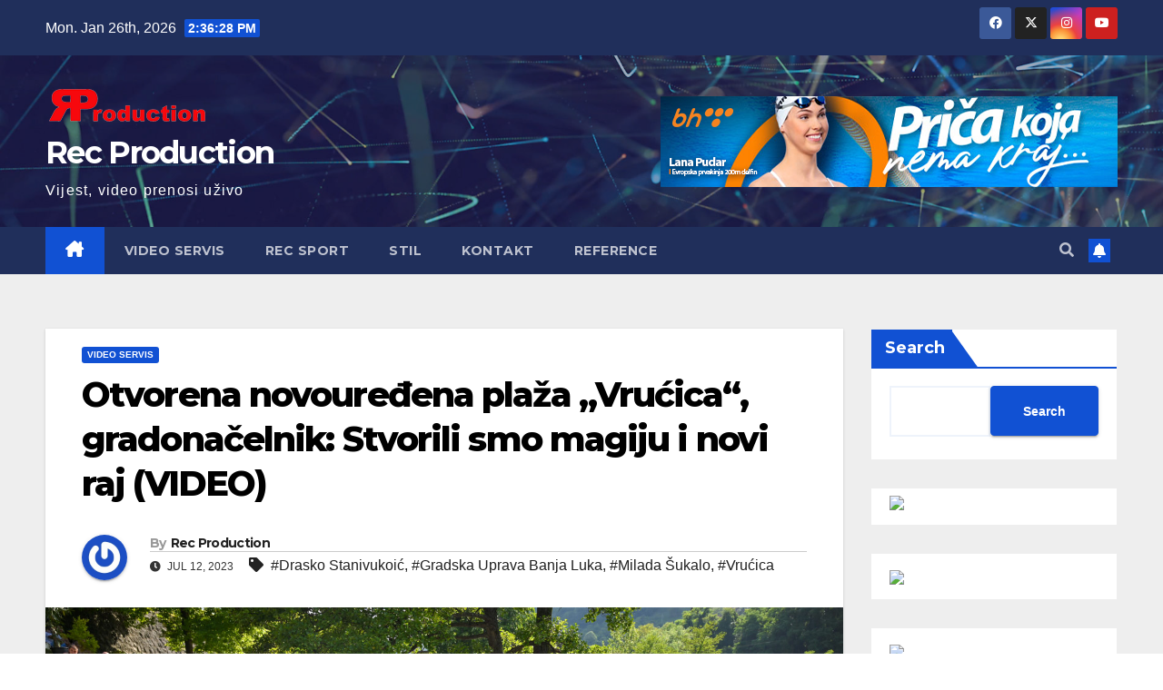

--- FILE ---
content_type: text/html; charset=UTF-8
request_url: https://recproduction.net/otvorena-novouredena-plaza-vrucica-gradonacelnik-stvorili-smo-magiju-i-novi-raj-video/
body_size: 21708
content:
<!DOCTYPE html>
<html lang="en-US">
<head>
<meta charset="UTF-8">
<meta name="viewport" content="width=device-width, initial-scale=1">
<link rel="profile" href="http://gmpg.org/xfn/11">
<meta name='robots' content='index, follow, max-image-preview:large, max-snippet:-1, max-video-preview:-1' />

	<!-- This site is optimized with the Yoast SEO plugin v26.6 - https://yoast.com/wordpress/plugins/seo/ -->
	<title>Otvorena novouređena plaža „Vrućica“, gradonačelnik: Stvorili smo magiju i novi raj (VIDEO) - Rec Production</title>
	<link rel="canonical" href="https://recproduction.net/otvorena-novouredena-plaza-vrucica-gradonacelnik-stvorili-smo-magiju-i-novi-raj-video/" />
	<meta property="og:locale" content="en_US" />
	<meta property="og:type" content="article" />
	<meta property="og:title" content="Otvorena novouređena plaža „Vrućica“, gradonačelnik: Stvorili smo magiju i novi raj (VIDEO) - Rec Production" />
	<meta property="og:description" content="Novouređena plaža „Vrućica“, jedno od omiljenih mjesta na kojima Banjalučani provode ljeto, otvorena je na radost sugrađana." />
	<meta property="og:url" content="https://recproduction.net/otvorena-novouredena-plaza-vrucica-gradonacelnik-stvorili-smo-magiju-i-novi-raj-video/" />
	<meta property="og:site_name" content="Rec Production" />
	<meta property="article:publisher" content="https://www.facebook.com/agencijarec" />
	<meta property="article:published_time" content="2023-07-12T19:43:00+00:00" />
	<meta property="article:modified_time" content="2023-07-12T19:54:16+00:00" />
	<meta property="og:image" content="https://i0.wp.com/recproduction.net/wp-content/uploads/2023/07/image000052-scaled.jpeg?fit=2560%2C1707&ssl=1" />
	<meta property="og:image:width" content="2560" />
	<meta property="og:image:height" content="1707" />
	<meta property="og:image:type" content="image/jpeg" />
	<meta name="author" content="Rec Production" />
	<meta name="twitter:card" content="summary_large_image" />
	<meta name="twitter:creator" content="@AgencijaRec" />
	<meta name="twitter:site" content="@AgencijaRec" />
	<meta name="twitter:label1" content="Written by" />
	<meta name="twitter:data1" content="Rec Production" />
	<meta name="twitter:label2" content="Est. reading time" />
	<meta name="twitter:data2" content="3 minutes" />
	<script type="application/ld+json" class="yoast-schema-graph">{"@context":"https://schema.org","@graph":[{"@type":"Article","@id":"https://recproduction.net/otvorena-novouredena-plaza-vrucica-gradonacelnik-stvorili-smo-magiju-i-novi-raj-video/#article","isPartOf":{"@id":"https://recproduction.net/otvorena-novouredena-plaza-vrucica-gradonacelnik-stvorili-smo-magiju-i-novi-raj-video/"},"author":{"name":"Rec Production","@id":"https://recproduction.net/#/schema/person/cd589a6f1f310d3f33da3857f71fccb1"},"headline":"Otvorena novouređena plaža „Vrućica“, gradonačelnik: Stvorili smo magiju i novi raj (VIDEO)","datePublished":"2023-07-12T19:43:00+00:00","dateModified":"2023-07-12T19:54:16+00:00","mainEntityOfPage":{"@id":"https://recproduction.net/otvorena-novouredena-plaza-vrucica-gradonacelnik-stvorili-smo-magiju-i-novi-raj-video/"},"wordCount":554,"publisher":{"@id":"https://recproduction.net/#organization"},"image":{"@id":"https://recproduction.net/otvorena-novouredena-plaza-vrucica-gradonacelnik-stvorili-smo-magiju-i-novi-raj-video/#primaryimage"},"thumbnailUrl":"https://recproduction.net/wp-content/uploads/2023/07/image000052-scaled.jpeg","keywords":["Drasko Stanivukoić","Gradska Uprava Banja Luka","Milada Šukalo","Vrućica"],"articleSection":["Video Servis"],"inLanguage":"en-US"},{"@type":"WebPage","@id":"https://recproduction.net/otvorena-novouredena-plaza-vrucica-gradonacelnik-stvorili-smo-magiju-i-novi-raj-video/","url":"https://recproduction.net/otvorena-novouredena-plaza-vrucica-gradonacelnik-stvorili-smo-magiju-i-novi-raj-video/","name":"Otvorena novouređena plaža „Vrućica“, gradonačelnik: Stvorili smo magiju i novi raj (VIDEO) - Rec Production","isPartOf":{"@id":"https://recproduction.net/#website"},"primaryImageOfPage":{"@id":"https://recproduction.net/otvorena-novouredena-plaza-vrucica-gradonacelnik-stvorili-smo-magiju-i-novi-raj-video/#primaryimage"},"image":{"@id":"https://recproduction.net/otvorena-novouredena-plaza-vrucica-gradonacelnik-stvorili-smo-magiju-i-novi-raj-video/#primaryimage"},"thumbnailUrl":"https://recproduction.net/wp-content/uploads/2023/07/image000052-scaled.jpeg","datePublished":"2023-07-12T19:43:00+00:00","dateModified":"2023-07-12T19:54:16+00:00","breadcrumb":{"@id":"https://recproduction.net/otvorena-novouredena-plaza-vrucica-gradonacelnik-stvorili-smo-magiju-i-novi-raj-video/#breadcrumb"},"inLanguage":"en-US","potentialAction":[{"@type":"ReadAction","target":["https://recproduction.net/otvorena-novouredena-plaza-vrucica-gradonacelnik-stvorili-smo-magiju-i-novi-raj-video/"]}]},{"@type":"ImageObject","inLanguage":"en-US","@id":"https://recproduction.net/otvorena-novouredena-plaza-vrucica-gradonacelnik-stvorili-smo-magiju-i-novi-raj-video/#primaryimage","url":"https://recproduction.net/wp-content/uploads/2023/07/image000052-scaled.jpeg","contentUrl":"https://recproduction.net/wp-content/uploads/2023/07/image000052-scaled.jpeg","width":2560,"height":1707,"caption":"vrucica"},{"@type":"BreadcrumbList","@id":"https://recproduction.net/otvorena-novouredena-plaza-vrucica-gradonacelnik-stvorili-smo-magiju-i-novi-raj-video/#breadcrumb","itemListElement":[{"@type":"ListItem","position":1,"name":"Home","item":"https://recproduction.net/"},{"@type":"ListItem","position":2,"name":"Otvorena novouređena plaža „Vrućica“, gradonačelnik: Stvorili smo magiju i novi raj (VIDEO)"}]},{"@type":"WebSite","@id":"https://recproduction.net/#website","url":"https://recproduction.net/","name":"Rec Production","description":"Vijest, video prenosi uživo","publisher":{"@id":"https://recproduction.net/#organization"},"potentialAction":[{"@type":"SearchAction","target":{"@type":"EntryPoint","urlTemplate":"https://recproduction.net/?s={search_term_string}"},"query-input":{"@type":"PropertyValueSpecification","valueRequired":true,"valueName":"search_term_string"}}],"inLanguage":"en-US"},{"@type":"Organization","@id":"https://recproduction.net/#organization","name":"Rec Production","url":"https://recproduction.net/","logo":{"@type":"ImageObject","inLanguage":"en-US","@id":"https://recproduction.net/#/schema/logo/image/","url":"https://recproduction.net/wp-content/uploads/2022/03/cropped-Logo-Rec-Production-veliki.png","contentUrl":"https://recproduction.net/wp-content/uploads/2022/03/cropped-Logo-Rec-Production-veliki.png","width":180,"height":60,"caption":"Rec Production"},"image":{"@id":"https://recproduction.net/#/schema/logo/image/"},"sameAs":["https://www.facebook.com/agencijarec","https://x.com/AgencijaRec","https://www.instagram.com/recproduction5526/"]},{"@type":"Person","@id":"https://recproduction.net/#/schema/person/cd589a6f1f310d3f33da3857f71fccb1","name":"Rec Production","image":{"@type":"ImageObject","inLanguage":"en-US","@id":"https://recproduction.net/#/schema/person/image/","url":"https://secure.gravatar.com/avatar/a9a31550797dc9d8623a63c5d4f6419c48e84973c9dbd3ad52c3091407bc129d?s=96&r=g","contentUrl":"https://secure.gravatar.com/avatar/a9a31550797dc9d8623a63c5d4f6419c48e84973c9dbd3ad52c3091407bc129d?s=96&r=g","caption":"Rec Production"},"sameAs":["https://recproduction.net"],"url":"https://recproduction.net/author/rec_admn/"}]}</script>
	<!-- / Yoast SEO plugin. -->


<link rel='dns-prefetch' href='//www.googletagmanager.com' />
<link rel='dns-prefetch' href='//fonts.googleapis.com' />
<link rel='dns-prefetch' href='//pagead2.googlesyndication.com' />
<link rel="alternate" type="application/rss+xml" title="Rec Production &raquo; Feed" href="https://recproduction.net/feed/" />
<link rel="alternate" type="application/rss+xml" title="Rec Production &raquo; Comments Feed" href="https://recproduction.net/comments/feed/" />
<link rel="alternate" title="oEmbed (JSON)" type="application/json+oembed" href="https://recproduction.net/wp-json/oembed/1.0/embed?url=https%3A%2F%2Frecproduction.net%2Fotvorena-novouredena-plaza-vrucica-gradonacelnik-stvorili-smo-magiju-i-novi-raj-video%2F" />
<link rel="alternate" title="oEmbed (XML)" type="text/xml+oembed" href="https://recproduction.net/wp-json/oembed/1.0/embed?url=https%3A%2F%2Frecproduction.net%2Fotvorena-novouredena-plaza-vrucica-gradonacelnik-stvorili-smo-magiju-i-novi-raj-video%2F&#038;format=xml" />
<style id='wp-img-auto-sizes-contain-inline-css'>
img:is([sizes=auto i],[sizes^="auto," i]){contain-intrinsic-size:3000px 1500px}
/*# sourceURL=wp-img-auto-sizes-contain-inline-css */
</style>
<link rel='stylesheet' id='latest-posts-block-fontawesome-front-css' href='https://recproduction.net/wp-content/plugins/latest-posts-block-lite/src/assets/fontawesome/css/all.css?ver=1766148220' media='all' />
<link rel='stylesheet' id='latest-posts-block-frontend-block-style-css-css' href='https://recproduction.net/wp-content/plugins/latest-posts-block-lite/dist/blocks.style.build.css?ver=6.9' media='all' />
<link rel='stylesheet' id='magic-content-box-blocks-fontawesome-front-css' href='https://recproduction.net/wp-content/plugins/magic-content-box-lite/src/assets/fontawesome/css/all.css?ver=1766148221' media='all' />
<link rel='stylesheet' id='magic-content-box-frontend-block-style-css-css' href='https://recproduction.net/wp-content/plugins/magic-content-box-lite/dist/blocks.style.build.css?ver=6.9' media='all' />
<link rel='stylesheet' id='wpauthor-blocks-fontawesome-front-css' href='https://recproduction.net/wp-content/plugins/wp-post-author/assets/fontawesome/css/all.css?ver=3.6.4' media='all' />
<link rel='stylesheet' id='wpauthor-frontend-block-style-css-css' href='https://recproduction.net/wp-content/plugins/wp-post-author/assets/dist/blocks.style.build.css?ver=3.6.4' media='all' />
<style id='wp-emoji-styles-inline-css'>

	img.wp-smiley, img.emoji {
		display: inline !important;
		border: none !important;
		box-shadow: none !important;
		height: 1em !important;
		width: 1em !important;
		margin: 0 0.07em !important;
		vertical-align: -0.1em !important;
		background: none !important;
		padding: 0 !important;
	}
/*# sourceURL=wp-emoji-styles-inline-css */
</style>
<style id='classic-theme-styles-inline-css'>
/*! This file is auto-generated */
.wp-block-button__link{color:#fff;background-color:#32373c;border-radius:9999px;box-shadow:none;text-decoration:none;padding:calc(.667em + 2px) calc(1.333em + 2px);font-size:1.125em}.wp-block-file__button{background:#32373c;color:#fff;text-decoration:none}
/*# sourceURL=/wp-includes/css/classic-themes.min.css */
</style>
<style id='global-styles-inline-css'>
:root{--wp--preset--aspect-ratio--square: 1;--wp--preset--aspect-ratio--4-3: 4/3;--wp--preset--aspect-ratio--3-4: 3/4;--wp--preset--aspect-ratio--3-2: 3/2;--wp--preset--aspect-ratio--2-3: 2/3;--wp--preset--aspect-ratio--16-9: 16/9;--wp--preset--aspect-ratio--9-16: 9/16;--wp--preset--color--black: #000000;--wp--preset--color--cyan-bluish-gray: #abb8c3;--wp--preset--color--white: #ffffff;--wp--preset--color--pale-pink: #f78da7;--wp--preset--color--vivid-red: #cf2e2e;--wp--preset--color--luminous-vivid-orange: #ff6900;--wp--preset--color--luminous-vivid-amber: #fcb900;--wp--preset--color--light-green-cyan: #7bdcb5;--wp--preset--color--vivid-green-cyan: #00d084;--wp--preset--color--pale-cyan-blue: #8ed1fc;--wp--preset--color--vivid-cyan-blue: #0693e3;--wp--preset--color--vivid-purple: #9b51e0;--wp--preset--gradient--vivid-cyan-blue-to-vivid-purple: linear-gradient(135deg,rgb(6,147,227) 0%,rgb(155,81,224) 100%);--wp--preset--gradient--light-green-cyan-to-vivid-green-cyan: linear-gradient(135deg,rgb(122,220,180) 0%,rgb(0,208,130) 100%);--wp--preset--gradient--luminous-vivid-amber-to-luminous-vivid-orange: linear-gradient(135deg,rgb(252,185,0) 0%,rgb(255,105,0) 100%);--wp--preset--gradient--luminous-vivid-orange-to-vivid-red: linear-gradient(135deg,rgb(255,105,0) 0%,rgb(207,46,46) 100%);--wp--preset--gradient--very-light-gray-to-cyan-bluish-gray: linear-gradient(135deg,rgb(238,238,238) 0%,rgb(169,184,195) 100%);--wp--preset--gradient--cool-to-warm-spectrum: linear-gradient(135deg,rgb(74,234,220) 0%,rgb(151,120,209) 20%,rgb(207,42,186) 40%,rgb(238,44,130) 60%,rgb(251,105,98) 80%,rgb(254,248,76) 100%);--wp--preset--gradient--blush-light-purple: linear-gradient(135deg,rgb(255,206,236) 0%,rgb(152,150,240) 100%);--wp--preset--gradient--blush-bordeaux: linear-gradient(135deg,rgb(254,205,165) 0%,rgb(254,45,45) 50%,rgb(107,0,62) 100%);--wp--preset--gradient--luminous-dusk: linear-gradient(135deg,rgb(255,203,112) 0%,rgb(199,81,192) 50%,rgb(65,88,208) 100%);--wp--preset--gradient--pale-ocean: linear-gradient(135deg,rgb(255,245,203) 0%,rgb(182,227,212) 50%,rgb(51,167,181) 100%);--wp--preset--gradient--electric-grass: linear-gradient(135deg,rgb(202,248,128) 0%,rgb(113,206,126) 100%);--wp--preset--gradient--midnight: linear-gradient(135deg,rgb(2,3,129) 0%,rgb(40,116,252) 100%);--wp--preset--font-size--small: 13px;--wp--preset--font-size--medium: 20px;--wp--preset--font-size--large: 36px;--wp--preset--font-size--x-large: 42px;--wp--preset--spacing--20: 0.44rem;--wp--preset--spacing--30: 0.67rem;--wp--preset--spacing--40: 1rem;--wp--preset--spacing--50: 1.5rem;--wp--preset--spacing--60: 2.25rem;--wp--preset--spacing--70: 3.38rem;--wp--preset--spacing--80: 5.06rem;--wp--preset--shadow--natural: 6px 6px 9px rgba(0, 0, 0, 0.2);--wp--preset--shadow--deep: 12px 12px 50px rgba(0, 0, 0, 0.4);--wp--preset--shadow--sharp: 6px 6px 0px rgba(0, 0, 0, 0.2);--wp--preset--shadow--outlined: 6px 6px 0px -3px rgb(255, 255, 255), 6px 6px rgb(0, 0, 0);--wp--preset--shadow--crisp: 6px 6px 0px rgb(0, 0, 0);}:root :where(.is-layout-flow) > :first-child{margin-block-start: 0;}:root :where(.is-layout-flow) > :last-child{margin-block-end: 0;}:root :where(.is-layout-flow) > *{margin-block-start: 24px;margin-block-end: 0;}:root :where(.is-layout-constrained) > :first-child{margin-block-start: 0;}:root :where(.is-layout-constrained) > :last-child{margin-block-end: 0;}:root :where(.is-layout-constrained) > *{margin-block-start: 24px;margin-block-end: 0;}:root :where(.is-layout-flex){gap: 24px;}:root :where(.is-layout-grid){gap: 24px;}body .is-layout-flex{display: flex;}.is-layout-flex{flex-wrap: wrap;align-items: center;}.is-layout-flex > :is(*, div){margin: 0;}body .is-layout-grid{display: grid;}.is-layout-grid > :is(*, div){margin: 0;}.has-black-color{color: var(--wp--preset--color--black) !important;}.has-cyan-bluish-gray-color{color: var(--wp--preset--color--cyan-bluish-gray) !important;}.has-white-color{color: var(--wp--preset--color--white) !important;}.has-pale-pink-color{color: var(--wp--preset--color--pale-pink) !important;}.has-vivid-red-color{color: var(--wp--preset--color--vivid-red) !important;}.has-luminous-vivid-orange-color{color: var(--wp--preset--color--luminous-vivid-orange) !important;}.has-luminous-vivid-amber-color{color: var(--wp--preset--color--luminous-vivid-amber) !important;}.has-light-green-cyan-color{color: var(--wp--preset--color--light-green-cyan) !important;}.has-vivid-green-cyan-color{color: var(--wp--preset--color--vivid-green-cyan) !important;}.has-pale-cyan-blue-color{color: var(--wp--preset--color--pale-cyan-blue) !important;}.has-vivid-cyan-blue-color{color: var(--wp--preset--color--vivid-cyan-blue) !important;}.has-vivid-purple-color{color: var(--wp--preset--color--vivid-purple) !important;}.has-black-background-color{background-color: var(--wp--preset--color--black) !important;}.has-cyan-bluish-gray-background-color{background-color: var(--wp--preset--color--cyan-bluish-gray) !important;}.has-white-background-color{background-color: var(--wp--preset--color--white) !important;}.has-pale-pink-background-color{background-color: var(--wp--preset--color--pale-pink) !important;}.has-vivid-red-background-color{background-color: var(--wp--preset--color--vivid-red) !important;}.has-luminous-vivid-orange-background-color{background-color: var(--wp--preset--color--luminous-vivid-orange) !important;}.has-luminous-vivid-amber-background-color{background-color: var(--wp--preset--color--luminous-vivid-amber) !important;}.has-light-green-cyan-background-color{background-color: var(--wp--preset--color--light-green-cyan) !important;}.has-vivid-green-cyan-background-color{background-color: var(--wp--preset--color--vivid-green-cyan) !important;}.has-pale-cyan-blue-background-color{background-color: var(--wp--preset--color--pale-cyan-blue) !important;}.has-vivid-cyan-blue-background-color{background-color: var(--wp--preset--color--vivid-cyan-blue) !important;}.has-vivid-purple-background-color{background-color: var(--wp--preset--color--vivid-purple) !important;}.has-black-border-color{border-color: var(--wp--preset--color--black) !important;}.has-cyan-bluish-gray-border-color{border-color: var(--wp--preset--color--cyan-bluish-gray) !important;}.has-white-border-color{border-color: var(--wp--preset--color--white) !important;}.has-pale-pink-border-color{border-color: var(--wp--preset--color--pale-pink) !important;}.has-vivid-red-border-color{border-color: var(--wp--preset--color--vivid-red) !important;}.has-luminous-vivid-orange-border-color{border-color: var(--wp--preset--color--luminous-vivid-orange) !important;}.has-luminous-vivid-amber-border-color{border-color: var(--wp--preset--color--luminous-vivid-amber) !important;}.has-light-green-cyan-border-color{border-color: var(--wp--preset--color--light-green-cyan) !important;}.has-vivid-green-cyan-border-color{border-color: var(--wp--preset--color--vivid-green-cyan) !important;}.has-pale-cyan-blue-border-color{border-color: var(--wp--preset--color--pale-cyan-blue) !important;}.has-vivid-cyan-blue-border-color{border-color: var(--wp--preset--color--vivid-cyan-blue) !important;}.has-vivid-purple-border-color{border-color: var(--wp--preset--color--vivid-purple) !important;}.has-vivid-cyan-blue-to-vivid-purple-gradient-background{background: var(--wp--preset--gradient--vivid-cyan-blue-to-vivid-purple) !important;}.has-light-green-cyan-to-vivid-green-cyan-gradient-background{background: var(--wp--preset--gradient--light-green-cyan-to-vivid-green-cyan) !important;}.has-luminous-vivid-amber-to-luminous-vivid-orange-gradient-background{background: var(--wp--preset--gradient--luminous-vivid-amber-to-luminous-vivid-orange) !important;}.has-luminous-vivid-orange-to-vivid-red-gradient-background{background: var(--wp--preset--gradient--luminous-vivid-orange-to-vivid-red) !important;}.has-very-light-gray-to-cyan-bluish-gray-gradient-background{background: var(--wp--preset--gradient--very-light-gray-to-cyan-bluish-gray) !important;}.has-cool-to-warm-spectrum-gradient-background{background: var(--wp--preset--gradient--cool-to-warm-spectrum) !important;}.has-blush-light-purple-gradient-background{background: var(--wp--preset--gradient--blush-light-purple) !important;}.has-blush-bordeaux-gradient-background{background: var(--wp--preset--gradient--blush-bordeaux) !important;}.has-luminous-dusk-gradient-background{background: var(--wp--preset--gradient--luminous-dusk) !important;}.has-pale-ocean-gradient-background{background: var(--wp--preset--gradient--pale-ocean) !important;}.has-electric-grass-gradient-background{background: var(--wp--preset--gradient--electric-grass) !important;}.has-midnight-gradient-background{background: var(--wp--preset--gradient--midnight) !important;}.has-small-font-size{font-size: var(--wp--preset--font-size--small) !important;}.has-medium-font-size{font-size: var(--wp--preset--font-size--medium) !important;}.has-large-font-size{font-size: var(--wp--preset--font-size--large) !important;}.has-x-large-font-size{font-size: var(--wp--preset--font-size--x-large) !important;}
:root :where(.wp-block-pullquote){font-size: 1.5em;line-height: 1.6;}
/*# sourceURL=global-styles-inline-css */
</style>
<link rel='stylesheet' id='ansar-import-css' href='https://recproduction.net/wp-content/plugins/ansar-import/public/css/ansar-import-public.css?ver=2.0.9' media='all' />
<link rel='stylesheet' id='elespare-icons-css' href='https://recproduction.net/wp-content/plugins/elespare/assets/font/elespare-icons.css?ver=3.3.10' media='all' />
<link rel='stylesheet' id='elementor-icons-css' href='https://recproduction.net/wp-content/plugins/elementor/assets/lib/eicons/css/elementor-icons.min.css?ver=5.45.0' media='all' />
<link rel='stylesheet' id='elementor-frontend-css' href='https://recproduction.net/wp-content/plugins/elementor/assets/css/frontend.min.css?ver=3.34.0' media='all' />
<link rel='stylesheet' id='elementor-post-475-css' href='https://recproduction.net/wp-content/uploads/elementor/css/post-475.css?ver=1766789043' media='all' />
<link rel='stylesheet' id='elespare-posts-grid-css' href='https://recproduction.net/wp-content/plugins/elespare/dist/elespare.style.build.min.css?ver=3.3.7' media='all' />
<link rel='stylesheet' id='font-awesome-5-all-css' href='https://recproduction.net/wp-content/plugins/elementor/assets/lib/font-awesome/css/all.min.css?ver=3.34.0' media='all' />
<link rel='stylesheet' id='font-awesome-4-shim-css' href='https://recproduction.net/wp-content/plugins/elementor/assets/lib/font-awesome/css/v4-shims.min.css?ver=3.34.0' media='all' />
<link rel='stylesheet' id='widget-video-css' href='https://recproduction.net/wp-content/plugins/elementor/assets/css/widget-video.min.css?ver=3.34.0' media='all' />
<link rel='stylesheet' id='elementor-post-3705-css' href='https://recproduction.net/wp-content/uploads/elementor/css/post-3705.css?ver=1766824655' media='all' />
<link rel='stylesheet' id='newsup-fonts-css' href='//fonts.googleapis.com/css?family=Montserrat%3A400%2C500%2C700%2C800%7CWork%2BSans%3A300%2C400%2C500%2C600%2C700%2C800%2C900%26display%3Dswap&#038;subset=latin%2Clatin-ext' media='all' />
<link rel='stylesheet' id='bootstrap-css' href='https://recproduction.net/wp-content/themes/newsup/css/bootstrap.css?ver=5.2.1' media='all' />
<link rel='stylesheet' id='newsup-style-css' href='https://recproduction.net/wp-content/themes/newsup/style.css?ver=5.2.1' media='all' />
<link rel='stylesheet' id='newsup-default-css' href='https://recproduction.net/wp-content/themes/newsup/css/colors/default.css?ver=5.2.1' media='all' />
<link rel='stylesheet' id='owl-carousel-css' href='https://recproduction.net/wp-content/themes/newsup/css/owl.carousel.css?ver=5.2.1' media='all' />
<link rel='stylesheet' id='smartmenus-css' href='https://recproduction.net/wp-content/themes/newsup/css/jquery.smartmenus.bootstrap.css?ver=5.2.1' media='all' />
<link rel='stylesheet' id='newsup-custom-css-css' href='https://recproduction.net/wp-content/themes/newsup/inc/ansar/customize/css/customizer.css?ver=5.2.1' media='all' />
<link rel='stylesheet' id='awpa-wp-post-author-styles-css' href='https://recproduction.net/wp-content/plugins/wp-post-author/assets/css/awpa-frontend-style.css?ver=3.6.4' media='all' />
<style id='awpa-wp-post-author-styles-inline-css'>

                .wp_post_author_widget .wp-post-author-meta .awpa-display-name > a:hover,
                body .wp-post-author-wrap .awpa-display-name > a:hover {
                    color: #b81e1e;
                }
                .wp-post-author-meta .wp-post-author-meta-more-posts a.awpa-more-posts:hover, 
                .awpa-review-field .right-star .awpa-rating-button:not(:disabled):hover {
                    color: #b81e1e;
                    border-color: #b81e1e;
                }
            
/*# sourceURL=awpa-wp-post-author-styles-inline-css */
</style>
<link rel='stylesheet' id='elementor-gf-local-roboto-css' href='https://recproduction.net/wp-content/uploads/elementor/google-fonts/css/roboto.css?ver=1742557209' media='all' />
<link rel='stylesheet' id='elementor-gf-local-robotoslab-css' href='https://recproduction.net/wp-content/uploads/elementor/google-fonts/css/robotoslab.css?ver=1742557213' media='all' />
<script src="https://recproduction.net/wp-includes/js/jquery/jquery.min.js?ver=3.7.1" id="jquery-core-js"></script>
<script src="https://recproduction.net/wp-includes/js/jquery/jquery-migrate.min.js?ver=3.4.1" id="jquery-migrate-js"></script>
<script src="https://recproduction.net/wp-content/plugins/ansar-import/public/js/ansar-import-public.js?ver=2.0.9" id="ansar-import-js"></script>
<script src="https://recproduction.net/wp-content/plugins/elementor/assets/lib/font-awesome/js/v4-shims.min.js?ver=3.34.0" id="font-awesome-4-shim-js"></script>
<script src="https://recproduction.net/wp-content/themes/newsup/js/navigation.js?ver=6.9" id="newsup-navigation-js"></script>
<script src="https://recproduction.net/wp-content/themes/newsup/js/bootstrap.js?ver=6.9" id="bootstrap-js"></script>
<script src="https://recproduction.net/wp-content/themes/newsup/js/owl.carousel.min.js?ver=6.9" id="owl-carousel-min-js"></script>
<script src="https://recproduction.net/wp-content/themes/newsup/js/jquery.smartmenus.js?ver=6.9" id="smartmenus-js-js"></script>
<script src="https://recproduction.net/wp-content/themes/newsup/js/jquery.smartmenus.bootstrap.js?ver=6.9" id="bootstrap-smartmenus-js-js"></script>
<script src="https://recproduction.net/wp-content/themes/newsup/js/jquery.marquee.js?ver=6.9" id="newsup-marquee-js-js"></script>
<script src="https://recproduction.net/wp-content/themes/newsup/js/main.js?ver=6.9" id="newsup-main-js-js"></script>
<script src="https://recproduction.net/wp-content/plugins/wp-post-author/assets/js/awpa-frontend-scripts.js?ver=3.6.4" id="awpa-custom-bg-scripts-js"></script>

<!-- Google tag (gtag.js) snippet added by Site Kit -->
<!-- Google Analytics snippet added by Site Kit -->
<script src="https://www.googletagmanager.com/gtag/js?id=G-NMG8CY2DSX" id="google_gtagjs-js" async></script>
<script id="google_gtagjs-js-after">
window.dataLayer = window.dataLayer || [];function gtag(){dataLayer.push(arguments);}
gtag("set","linker",{"domains":["recproduction.net"]});
gtag("js", new Date());
gtag("set", "developer_id.dZTNiMT", true);
gtag("config", "G-NMG8CY2DSX");
//# sourceURL=google_gtagjs-js-after
</script>
<link rel="https://api.w.org/" href="https://recproduction.net/wp-json/" /><link rel="alternate" title="JSON" type="application/json" href="https://recproduction.net/wp-json/wp/v2/posts/3705" /><link rel="EditURI" type="application/rsd+xml" title="RSD" href="https://recproduction.net/xmlrpc.php?rsd" />
<meta name="generator" content="WordPress 6.9" />
<link rel='shortlink' href='https://recproduction.net/?p=3705' />
<meta name="generator" content="Site Kit by Google 1.168.0" /> 
<style type="text/css" id="custom-background-css">
    .wrapper { background-color: #eee; }
</style>
<meta name="google-site-verification" content="zOoOZyzDjEJbtRFTONBxGuBQbLMq8ZUf7Ua_O-_7BPI">
<!-- Google AdSense meta tags added by Site Kit -->
<meta name="google-adsense-platform-account" content="ca-host-pub-2644536267352236">
<meta name="google-adsense-platform-domain" content="sitekit.withgoogle.com">
<!-- End Google AdSense meta tags added by Site Kit -->
<meta name="generator" content="Elementor 3.34.0; features: additional_custom_breakpoints; settings: css_print_method-external, google_font-enabled, font_display-auto">
<style>.recentcomments a{display:inline !important;padding:0 !important;margin:0 !important;}</style>			<style>
				.e-con.e-parent:nth-of-type(n+4):not(.e-lazyloaded):not(.e-no-lazyload),
				.e-con.e-parent:nth-of-type(n+4):not(.e-lazyloaded):not(.e-no-lazyload) * {
					background-image: none !important;
				}
				@media screen and (max-height: 1024px) {
					.e-con.e-parent:nth-of-type(n+3):not(.e-lazyloaded):not(.e-no-lazyload),
					.e-con.e-parent:nth-of-type(n+3):not(.e-lazyloaded):not(.e-no-lazyload) * {
						background-image: none !important;
					}
				}
				@media screen and (max-height: 640px) {
					.e-con.e-parent:nth-of-type(n+2):not(.e-lazyloaded):not(.e-no-lazyload),
					.e-con.e-parent:nth-of-type(n+2):not(.e-lazyloaded):not(.e-no-lazyload) * {
						background-image: none !important;
					}
				}
			</style>
			    <style type="text/css">
            body .site-title a,
        body .site-description {
            color: #ffffff;
        }

        .site-branding-text .site-title a {
                font-size: px;
            }

            @media only screen and (max-width: 640px) {
                .site-branding-text .site-title a {
                    font-size: 40px;

                }
            }

            @media only screen and (max-width: 375px) {
                .site-branding-text .site-title a {
                    font-size: 32px;

                }
            }

        </style>
    
<!-- Google AdSense snippet added by Site Kit -->
<script async src="https://pagead2.googlesyndication.com/pagead/js/adsbygoogle.js?client=ca-pub-1898961440750722&amp;host=ca-host-pub-2644536267352236" crossorigin="anonymous"></script>

<!-- End Google AdSense snippet added by Site Kit -->
<link rel="icon" href="https://recproduction.net/wp-content/uploads/2022/03/cropped-logo-rp-32x32.jpg" sizes="32x32" />
<link rel="icon" href="https://recproduction.net/wp-content/uploads/2022/03/cropped-logo-rp-192x192.jpg" sizes="192x192" />
<link rel="apple-touch-icon" href="https://recproduction.net/wp-content/uploads/2022/03/cropped-logo-rp-180x180.jpg" />
<meta name="msapplication-TileImage" content="https://recproduction.net/wp-content/uploads/2022/03/cropped-logo-rp-270x270.jpg" />
		<style id="wp-custom-css">
			.js-marquee-wrapper {
	animation-duration: 15s !important;
}		</style>
		</head>
<body class="wp-singular post-template-default single single-post postid-3705 single-format-standard wp-custom-logo wp-embed-responsive wp-theme-newsup eio-default ta-hide-date-author-in-list elementor-default elementor-kit-475 elementor-page elementor-page-3705" >
<div id="page" class="site">
<a class="skip-link screen-reader-text" href="#content">
Skip to content</a>
  <div class="wrapper" id="custom-background-css">
    <header class="mg-headwidget">
      <!--==================== TOP BAR ====================-->
      <div class="mg-head-detail hidden-xs">
    <div class="container-fluid">
        <div class="row align-items-center">
            <div class="col-md-6 col-xs-12">
                <ul class="info-left">
                                <li>Mon. Jan 26th, 2026                 <span  id="time" class="time"></span>
                        </li>
                        </ul>
            </div>
            <div class="col-md-6 col-xs-12">
                <ul class="mg-social info-right">
                            <li>
            <a  target="_blank"  href="https://www.facebook.com/agencijarec">
                <span class="icon-soci facebook">
                    <i class="fab fa-facebook"></i>
                </span> 
            </a>
        </li>
                <li>
            <a target="_blank" href="https://twitter.com/AgencijaRec">
                <span class="icon-soci x-twitter">
                    <i class="fa-brands fa-x-twitter"></i>
                </span>
            </a>
        </li>
                <li>
            <a target="_blank"  href="https://www.instagram.com/recproduction5526/">
                <span class="icon-soci instagram">
                    <i class="fab fa-instagram"></i>
                </span>
            </a>
        </li>
                <li>
            <a target="_blank"  href="https://www.youtube.com/channel/UCLlTWaT0yqf7IWupjrNym0w">
                <span class="icon-soci youtube">
                    <i class="fab fa-youtube"></i>
                </span>
            </a>
        </li>
                        </ul>
            </div>
        </div>
    </div>
</div>
      <div class="clearfix"></div>

      
      <div class="mg-nav-widget-area-back" style='background-image: url("https://recproduction.net/wp-content/themes/newsup/images/head-back.jpg" );'>
                <div class="overlay">
          <div class="inner"  style="background-color:rgba(32,47,91,0.4);" > 
              <div class="container-fluid">
                  <div class="mg-nav-widget-area">
                    <div class="row align-items-center">
                      <div class="col-md-3 text-center-xs">
                        <div class="navbar-header">
                          <div class="site-logo">
                            <a href="https://recproduction.net/" class="navbar-brand" rel="home"><img width="180" height="60" src="https://recproduction.net/wp-content/uploads/2022/03/cropped-Logo-Rec-Production-veliki.png" class="custom-logo" alt="Rec Production" decoding="async" /></a>                          </div>
                          <div class="site-branding-text ">
                                                            <p class="site-title"> <a href="https://recproduction.net/" rel="home">Rec Production</a></p>
                                                            <p class="site-description">Vijest, video prenosi uživo</p>
                          </div>    
                        </div>
                      </div>
                                              <div class="col-md-9">                 <div class="header-ads">
                    <a class="pull-right" https://www.bhtelecom.ba/ href="https://www.bhtelecom.ba/"
                        target="_blank"  >
                        <img fetchpriority="high" width="503" height="100" src="https://recproduction.net/wp-content/uploads/2025/08/Prica-koja-nema-kraj_Lana-Pudar-503x100-1.png" class="attachment-full size-full" alt="Priča koja nema kraj_Lana Pudar 503x100" decoding="async" srcset="https://recproduction.net/wp-content/uploads/2025/08/Prica-koja-nema-kraj_Lana-Pudar-503x100-1.png 503w, https://recproduction.net/wp-content/uploads/2025/08/Prica-koja-nema-kraj_Lana-Pudar-503x100-1-300x60.png 300w" sizes="(max-width: 503px) 100vw, 503px" />                    </a>
                </div>
            </div>
            <!-- Trending line END -->
                                </div>
                  </div>
              </div>
          </div>
        </div>
      </div>
    <div class="mg-menu-full">
      <nav class="navbar navbar-expand-lg navbar-wp">
        <div class="container-fluid">
          <!-- Right nav -->
          <div class="m-header align-items-center">
                            <a class="mobilehomebtn" href="https://recproduction.net"><span class="fa-solid fa-house-chimney"></span></a>
              <!-- navbar-toggle -->
              <button class="navbar-toggler mx-auto" type="button" data-toggle="collapse" data-target="#navbar-wp" aria-controls="navbarSupportedContent" aria-expanded="false" aria-label="Toggle navigation">
                <span class="burger">
                  <span class="burger-line"></span>
                  <span class="burger-line"></span>
                  <span class="burger-line"></span>
                </span>
              </button>
              <!-- /navbar-toggle -->
                          <div class="dropdown show mg-search-box pr-2">
                <a class="dropdown-toggle msearch ml-auto" href="#" role="button" id="dropdownMenuLink" data-toggle="dropdown" aria-haspopup="true" aria-expanded="false">
                <i class="fas fa-search"></i>
                </a> 
                <div class="dropdown-menu searchinner" aria-labelledby="dropdownMenuLink">
                    <form role="search" method="get" id="searchform" action="https://recproduction.net/">
  <div class="input-group">
    <input type="search" class="form-control" placeholder="Search" value="" name="s" />
    <span class="input-group-btn btn-default">
    <button type="submit" class="btn"> <i class="fas fa-search"></i> </button>
    </span> </div>
</form>                </div>
            </div>
                  <a href="#" target="_blank" class="btn-bell btn-theme mx-2"><i class="fa fa-bell"></i></a>
                      
          </div>
          <!-- /Right nav --> 
          <div class="collapse navbar-collapse" id="navbar-wp">
            <div class="d-md-block">
              <ul id="menu-home" class="nav navbar-nav mr-auto "><li class="active home"><a class="homebtn" href="https://recproduction.net"><span class='fa-solid fa-house-chimney'></span></a></li><li id="menu-item-493" class="menu-item menu-item-type-custom menu-item-object-custom menu-item-493"><a class="nav-link" title="Video servis" href="https://recproduction.net/index.php/category/video-servis/">Video servis</a></li>
<li id="menu-item-494" class="menu-item menu-item-type-custom menu-item-object-custom menu-item-494"><a class="nav-link" title="Rec Sport" href="https://recproduction.net/index.php/category/uncategorized/rec-sport/">Rec Sport</a></li>
<li id="menu-item-495" class="menu-item menu-item-type-custom menu-item-object-custom menu-item-495"><a class="nav-link" title="Stil" href="https://recproduction.net/index.php/category/stil/">Stil</a></li>
<li id="menu-item-982" class="menu-item menu-item-type-post_type menu-item-object-page menu-item-982"><a class="nav-link" title="Kontakt" href="https://recproduction.net/contact/">Kontakt</a></li>
<li id="menu-item-1026" class="menu-item menu-item-type-custom menu-item-object-custom menu-item-1026"><a class="nav-link" title="Reference" href="https://recproduction.net/index.php/category/reference/">Reference</a></li>
</ul>            </div>      
          </div>
          <!-- Right nav -->
          <div class="desk-header d-lg-flex pl-3 ml-auto my-2 my-lg-0 position-relative align-items-center">
                        <div class="dropdown show mg-search-box pr-2">
                <a class="dropdown-toggle msearch ml-auto" href="#" role="button" id="dropdownMenuLink" data-toggle="dropdown" aria-haspopup="true" aria-expanded="false">
                <i class="fas fa-search"></i>
                </a> 
                <div class="dropdown-menu searchinner" aria-labelledby="dropdownMenuLink">
                    <form role="search" method="get" id="searchform" action="https://recproduction.net/">
  <div class="input-group">
    <input type="search" class="form-control" placeholder="Search" value="" name="s" />
    <span class="input-group-btn btn-default">
    <button type="submit" class="btn"> <i class="fas fa-search"></i> </button>
    </span> </div>
</form>                </div>
            </div>
                  <a href="#" target="_blank" class="btn-bell btn-theme mx-2"><i class="fa fa-bell"></i></a>
                  </div>
          <!-- /Right nav -->
      </div>
      </nav> <!-- /Navigation -->
    </div>
</header>
<div class="clearfix"></div> <!-- =========================
     Page Content Section      
============================== -->
<main id="content" class="single-class content">
  <!--container-->
    <div class="container-fluid">
      <!--row-->
        <div class="row">
                  <div class="col-lg-9 col-md-8">
                                <div class="mg-blog-post-box"> 
                    <div class="mg-header">
                        <div class="mg-blog-category"><a class="newsup-categories category-color-1" href="https://recproduction.net/category/video-servis/" alt="View all posts in Video Servis"> 
                                 Video Servis
                             </a></div>                        <h1 class="title single"> <a title="Permalink to: Otvorena novouređena plaža „Vrućica“, gradonačelnik: Stvorili smo magiju i novi raj (VIDEO)">
                            Otvorena novouređena plaža „Vrućica“, gradonačelnik: Stvorili smo magiju i novi raj (VIDEO)</a>
                        </h1>
                                                <div class="media mg-info-author-block"> 
                                                        <a class="mg-author-pic" href="https://recproduction.net/author/rec_admn/"> <img alt='' src='https://secure.gravatar.com/avatar/a9a31550797dc9d8623a63c5d4f6419c48e84973c9dbd3ad52c3091407bc129d?s=150&#038;r=g' srcset='https://secure.gravatar.com/avatar/a9a31550797dc9d8623a63c5d4f6419c48e84973c9dbd3ad52c3091407bc129d?s=300&#038;r=g 2x' class='avatar avatar-150 photo' height='150' width='150' decoding='async'/> </a>
                                                        <div class="media-body">
                                                            <h4 class="media-heading"><span>By</span><a href="https://recproduction.net/author/rec_admn/">Rec Production</a></h4>
                                                            <span class="mg-blog-date"><i class="fas fa-clock"></i> 
                                    Jul 12, 2023                                </span>
                                                                <span class="newsup-tags"><i class="fas fa-tag"></i>
                                     <a href="https://recproduction.net/tag/drasko-stanivukoic/">#Drasko Stanivukoić</a>,  <a href="https://recproduction.net/tag/gradska-uprava-banja-luka/">#Gradska Uprava Banja Luka</a>,  <a href="https://recproduction.net/tag/milada-sukalo/">#Milada Šukalo</a>, <a href="https://recproduction.net/tag/vrucica/">#Vrućica</a>                                    </span>
                                                            </div>
                        </div>
                                            </div>
                    <img width="2560" height="1707" src="https://recproduction.net/wp-content/uploads/2023/07/image000052-scaled.jpeg" class="img-fluid single-featured-image wp-post-image" alt="vrucica" decoding="async" srcset="https://recproduction.net/wp-content/uploads/2023/07/image000052-scaled.jpeg 2560w, https://recproduction.net/wp-content/uploads/2023/07/image000052-300x200.jpeg 300w, https://recproduction.net/wp-content/uploads/2023/07/image000052-1024x683.jpeg 1024w, https://recproduction.net/wp-content/uploads/2023/07/image000052-768x512.jpeg 768w, https://recproduction.net/wp-content/uploads/2023/07/image000052-1536x1024.jpeg 1536w, https://recproduction.net/wp-content/uploads/2023/07/image000052-2048x1365.jpeg 2048w" sizes="(max-width: 2560px) 100vw, 2560px" />                    <article class="page-content-single small single">
                        		<div data-elementor-type="wp-post" data-elementor-id="3705" class="elementor elementor-3705">
						<section class="elementor-section elementor-top-section elementor-element elementor-element-7dc880c elementor-section-boxed elementor-section-height-default elementor-section-height-default" data-id="7dc880c" data-element_type="section">
						<div class="elementor-container elementor-column-gap-default">
					<div class="elementor-column elementor-col-100 elementor-top-column elementor-element elementor-element-401fcb1" data-id="401fcb1" data-element_type="column">
			<div class="elementor-widget-wrap elementor-element-populated">
						<div class="elementor-element elementor-element-edd87aa elementor-widget elementor-widget-text-editor" data-id="edd87aa" data-element_type="widget" data-widget_type="text-editor.default">
				<div class="elementor-widget-container">
									<p>Foro:A.Čavić</p>								</div>
				</div>
					</div>
		</div>
					</div>
		</section>
				<section class="elementor-section elementor-top-section elementor-element elementor-element-dbdde7d elementor-section-boxed elementor-section-height-default elementor-section-height-default" data-id="dbdde7d" data-element_type="section">
						<div class="elementor-container elementor-column-gap-default">
					<div class="elementor-column elementor-col-100 elementor-top-column elementor-element elementor-element-a6fa894" data-id="a6fa894" data-element_type="column">
			<div class="elementor-widget-wrap elementor-element-populated">
						<div class="elementor-element elementor-element-45c765c elementor-widget elementor-widget-text-editor" data-id="45c765c" data-element_type="widget" data-widget_type="text-editor.default">
				<div class="elementor-widget-container">
									<p>– Vrbas jeste suštinski simbol Banje Luke i jedan od prirodnih bisera koji imamo. Čudno da grad na rijeci ne ide ka rijeci nego od rijeke. Mi smo promijenili tu praksu i ovo je već druga plaža koju smo završili, uredili i otvaramo u sezoni kada i treba – kazao je gradonačelnik.</p><p>U uređenje ovog prostora sa termomineralnim vodama, kako je kazao uloženo je oko pola miliona KM.</p><p>-Rehabilotovali smo i dali jedno novo ruho ovom ambijentu, kojeg sugrađani vole. Uz termomineralne vode, prostor ima i svlačionice, javne toalete, stepenice sa zaštitnom ogradom. Jednostavno, ovo je novi raj i prostor da provedet ljeto u Banjoj Luci – naglasio je gradonačelnik.</p><p>Za desetak dana, najavio je da će biti otvorena i nova plaža na potezu od Gradskog do Zelenog mosta, banjalučka Kopakabana.</p><p>-Sa tom plažom, onom u Srpskim Toplicama koju smo otvorili prošle godine i ovom koju danas otvaramo, to će biti oko dva kilometra uređene obale Vrbasa. Na tome se ne zaustavljamo, nego već od septembra pripremamo prvu promenadu uz Vrbas, od „Alibabe“ do Srpskih Toplica još dva kilometra, tako da kada se sve sabere dobićemo četiri kilometra pješačkih zona obalom Vrbasa. To je zaista nešto što Banjoj Luci nedostaje i čemu se svi Banjalučani raduju – zaključio je gradonačelnik.</p>								</div>
				</div>
					</div>
		</div>
					</div>
		</section>
				<section class="elementor-section elementor-top-section elementor-element elementor-element-aa99d01 elementor-section-boxed elementor-section-height-default elementor-section-height-default" data-id="aa99d01" data-element_type="section">
						<div class="elementor-container elementor-column-gap-default">
					<div class="elementor-column elementor-col-100 elementor-top-column elementor-element elementor-element-cb56450" data-id="cb56450" data-element_type="column">
			<div class="elementor-widget-wrap elementor-element-populated">
						<div class="elementor-element elementor-element-709783a elementor-widget elementor-widget-video" data-id="709783a" data-element_type="widget" data-settings="{&quot;youtube_url&quot;:&quot;https:\/\/youtu.be\/5iGm5FQAAGY&quot;,&quot;video_type&quot;:&quot;youtube&quot;,&quot;controls&quot;:&quot;yes&quot;}" data-widget_type="video.default">
				<div class="elementor-widget-container">
							<div class="elementor-wrapper elementor-open-inline">
			<div class="elementor-video"></div>		</div>
						</div>
				</div>
					</div>
		</div>
					</div>
		</section>
				<section class="elementor-section elementor-top-section elementor-element elementor-element-bd5f09c elementor-section-boxed elementor-section-height-default elementor-section-height-default" data-id="bd5f09c" data-element_type="section">
						<div class="elementor-container elementor-column-gap-default">
					<div class="elementor-column elementor-col-100 elementor-top-column elementor-element elementor-element-6fe1f1f" data-id="6fe1f1f" data-element_type="column">
			<div class="elementor-widget-wrap elementor-element-populated">
						<div class="elementor-element elementor-element-9a54b99 elementor-widget elementor-widget-text-editor" data-id="9a54b99" data-element_type="widget" data-widget_type="text-editor.default">
				<div class="elementor-widget-container">
									<p>Koordinator projekta u ime Grada, Milada Šukalo kazala je da je ovo mjesto u koje je utkana duša naših građana.</p><p>-Ovo je mjesto koje su kroz decenije naši građani uređivali, njegovali, dolazili ovđe, boravili i na neki način ostavili svoj pečat na plaži. Ova administracija na čelu sa gradonačelnikom Draško Stanivukovićem je prepoznala značaj ovog mjesta i dala i svoj pečat u uređenju ovog lokaliteta. Prateći sve što se nalazi ovđe, konsultujući se sa stručnjacima iz različitih oblasti ovo je uređeno u skladu sa svim propisima – naglasila je Šukalo.</p><p>Dodala je da će boravak na ovoj plaži biti besplatan, kao i do sada.</p>								</div>
				</div>
					</div>
		</div>
					</div>
		</section>
				<section class="elementor-section elementor-top-section elementor-element elementor-element-5443aa2 elementor-section-boxed elementor-section-height-default elementor-section-height-default" data-id="5443aa2" data-element_type="section">
						<div class="elementor-container elementor-column-gap-default">
					<div class="elementor-column elementor-col-100 elementor-top-column elementor-element elementor-element-c420c49" data-id="c420c49" data-element_type="column">
			<div class="elementor-widget-wrap elementor-element-populated">
						<div class="elementor-element elementor-element-e878b26 elementor-widget elementor-widget-video" data-id="e878b26" data-element_type="widget" data-settings="{&quot;youtube_url&quot;:&quot;https:\/\/youtu.be\/pLdMRcbnodU&quot;,&quot;video_type&quot;:&quot;youtube&quot;,&quot;controls&quot;:&quot;yes&quot;}" data-widget_type="video.default">
				<div class="elementor-widget-container">
							<div class="elementor-wrapper elementor-open-inline">
			<div class="elementor-video"></div>		</div>
						</div>
				</div>
					</div>
		</div>
					</div>
		</section>
				<section class="elementor-section elementor-top-section elementor-element elementor-element-d438aa9 elementor-section-boxed elementor-section-height-default elementor-section-height-default" data-id="d438aa9" data-element_type="section">
						<div class="elementor-container elementor-column-gap-default">
					<div class="elementor-column elementor-col-100 elementor-top-column elementor-element elementor-element-ae27952" data-id="ae27952" data-element_type="column">
			<div class="elementor-widget-wrap elementor-element-populated">
						<div class="elementor-element elementor-element-9a3a793 elementor-widget elementor-widget-text-editor" data-id="9a3a793" data-element_type="widget" data-widget_type="text-editor.default">
				<div class="elementor-widget-container">
									<p>Direktorica Republičkog zavoda za zaštitu kultuno-istorijskog i prirodnog nasljeđa, Jasna Milešević kazala je da su sve smjernice Zavoda ispoštovane i da je sve urađeno u skladu sa standarima očuvanja kako prirodnih, tako i kulturnih vrijednosti.</p>								</div>
				</div>
					</div>
		</div>
					</div>
		</section>
				<section class="elementor-section elementor-top-section elementor-element elementor-element-10de850 elementor-section-boxed elementor-section-height-default elementor-section-height-default" data-id="10de850" data-element_type="section">
						<div class="elementor-container elementor-column-gap-default">
					<div class="elementor-column elementor-col-100 elementor-top-column elementor-element elementor-element-51e752a" data-id="51e752a" data-element_type="column">
			<div class="elementor-widget-wrap elementor-element-populated">
						<div class="elementor-element elementor-element-6eab18a elementor-widget elementor-widget-video" data-id="6eab18a" data-element_type="widget" data-settings="{&quot;youtube_url&quot;:&quot;https:\/\/youtu.be\/eDLD_oCGySU&quot;,&quot;video_type&quot;:&quot;youtube&quot;,&quot;controls&quot;:&quot;yes&quot;}" data-widget_type="video.default">
				<div class="elementor-widget-container">
							<div class="elementor-wrapper elementor-open-inline">
			<div class="elementor-video"></div>		</div>
						</div>
				</div>
					</div>
		</div>
					</div>
		</section>
				<section class="elementor-section elementor-top-section elementor-element elementor-element-36a7db5 elementor-section-boxed elementor-section-height-default elementor-section-height-default" data-id="36a7db5" data-element_type="section">
						<div class="elementor-container elementor-column-gap-default">
					<div class="elementor-column elementor-col-100 elementor-top-column elementor-element elementor-element-5ea1174" data-id="5ea1174" data-element_type="column">
			<div class="elementor-widget-wrap elementor-element-populated">
						<div class="elementor-element elementor-element-d39c255 elementor-widget elementor-widget-text-editor" data-id="d39c255" data-element_type="widget" data-widget_type="text-editor.default">
				<div class="elementor-widget-container">
									<p>U ime Zavoda za fizikalnu medicinu i rehabliticaiju „Dr Miroslav Zotović“, Sandra Trivunović specijalista fizikalne medicine i rehabilitacije rekla je da su ove termomineralne vode koristili još stari Rimljani i da se u ovom dijelu Banje Luke nalazi se pet izvora.</p><p>-Visina temperature je 25 do 35 stepeni Celzijusovih. Radi se o zemno-alkalnoj sulfatnoj vodi koja zbog visoke koncentracije sumpora značajno poboljšava stanje kod pacijenata sa reumatološkim oboljenjima, degerenativnim oboljenjima kičmenog stuba, zglobova, oboljenja kože i cirkulacije – pojasnila je ona.</p>								</div>
				</div>
					</div>
		</div>
					</div>
		</section>
				<section class="elementor-section elementor-top-section elementor-element elementor-element-e5cbc77 elementor-section-boxed elementor-section-height-default elementor-section-height-default" data-id="e5cbc77" data-element_type="section">
						<div class="elementor-container elementor-column-gap-default">
					<div class="elementor-column elementor-col-100 elementor-top-column elementor-element elementor-element-d3264dc" data-id="d3264dc" data-element_type="column">
			<div class="elementor-widget-wrap elementor-element-populated">
						<div class="elementor-element elementor-element-7bde7bb elementor-widget elementor-widget-video" data-id="7bde7bb" data-element_type="widget" data-settings="{&quot;youtube_url&quot;:&quot;https:\/\/youtu.be\/ayQNMAEJmV0&quot;,&quot;video_type&quot;:&quot;youtube&quot;,&quot;controls&quot;:&quot;yes&quot;}" data-widget_type="video.default">
				<div class="elementor-widget-container">
							<div class="elementor-wrapper elementor-open-inline">
			<div class="elementor-video"></div>		</div>
						</div>
				</div>
					</div>
		</div>
					</div>
		</section>
				<section class="elementor-section elementor-top-section elementor-element elementor-element-0fce1d3 elementor-section-boxed elementor-section-height-default elementor-section-height-default" data-id="0fce1d3" data-element_type="section">
						<div class="elementor-container elementor-column-gap-default">
					<div class="elementor-column elementor-col-100 elementor-top-column elementor-element elementor-element-8fad3b5" data-id="8fad3b5" data-element_type="column">
			<div class="elementor-widget-wrap elementor-element-populated">
						<div class="elementor-element elementor-element-73c1fc1 elementor-widget elementor-widget-text-editor" data-id="73c1fc1" data-element_type="widget" data-widget_type="text-editor.default">
				<div class="elementor-widget-container">
									<p>Istakla je i značaj izgradnje zdravstveno-rekreativnog centra u neposrednoj blizini „Vrućice“, koji će, kako je rekla – sigurno u skorije vrijeme imati luksuzne smještajne kapacitete, najsavremenije terapijske procedure, kao i velnes i spa.</p>								</div>
				</div>
					</div>
		</div>
					</div>
		</section>
				<section class="elementor-section elementor-top-section elementor-element elementor-element-327c78a elementor-section-boxed elementor-section-height-default elementor-section-height-default" data-id="327c78a" data-element_type="section">
						<div class="elementor-container elementor-column-gap-default">
					<div class="elementor-column elementor-col-100 elementor-top-column elementor-element elementor-element-66aa4a8" data-id="66aa4a8" data-element_type="column">
			<div class="elementor-widget-wrap elementor-element-populated">
						<div class="elementor-element elementor-element-c9d74ea elementor-widget elementor-widget-video" data-id="c9d74ea" data-element_type="widget" data-settings="{&quot;youtube_url&quot;:&quot;https:\/\/youtu.be\/0vy5IzJ5CkI&quot;,&quot;video_type&quot;:&quot;youtube&quot;,&quot;controls&quot;:&quot;yes&quot;}" data-widget_type="video.default">
				<div class="elementor-widget-container">
							<div class="elementor-wrapper elementor-open-inline">
			<div class="elementor-video"></div>		</div>
						</div>
				</div>
					</div>
		</div>
					</div>
		</section>
				</div>
		        <h3 class="awpa-title">About Author</h3>
                        <div class="wp-post-author-wrap wp-post-author-shortcode left">
                                                                <div class="awpa-tab-content active" id="1_awpa-tab1">
                                    <div class="wp-post-author">
            <div class="awpa-img awpa-author-block square">
                <a href="https://recproduction.net/author/rec_admn/"><img alt='' src='https://secure.gravatar.com/avatar/a9a31550797dc9d8623a63c5d4f6419c48e84973c9dbd3ad52c3091407bc129d?s=150&#038;r=g' srcset='https://secure.gravatar.com/avatar/a9a31550797dc9d8623a63c5d4f6419c48e84973c9dbd3ad52c3091407bc129d?s=300&#038;r=g 2x' class='avatar avatar-150 photo' height='150' width='150' /></a>
               
               
            </div>
            <div class="wp-post-author-meta awpa-author-block">
                <h4 class="awpa-display-name">
                    <a href="https://recproduction.net/author/rec_admn/">Rec Production</a>
                    
                </h4>
                

                
                <div class="wp-post-author-meta-bio">
                                    </div>
                <div class="wp-post-author-meta-more-posts">
                    <p class="awpa-more-posts round">
                        <a href="https://recproduction.net/author/rec_admn/" class="awpa-more-posts">See author&#039;s posts</a>
                    </p>
                </div>
                                    <ul class="awpa-contact-info round">
                                                    
                                <li class="awpa-website-li">
                                    <a href="https://recproduction.net" class="awpa-website awpa-icon-website"></a>
                                </li>
                                                                                                                                                                                        </ul>
                            </div>
        </div>

                                </div>
                                                            </div>
                        <script>
        function pinIt() {
        var e = document.createElement('script');
        e.setAttribute('type','text/javascript');
        e.setAttribute('charset','UTF-8');
        e.setAttribute('src','https://assets.pinterest.com/js/pinmarklet.js?r='+Math.random()*99999999);
        document.body.appendChild(e);
        }
        </script>
        <div class="post-share">
            <div class="post-share-icons cf">
                <a href="https://www.facebook.com/sharer.php?u=https%3A%2F%2Frecproduction.net%2Fotvorena-novouredena-plaza-vrucica-gradonacelnik-stvorili-smo-magiju-i-novi-raj-video%2F" class="link facebook" target="_blank" >
                    <i class="fab fa-facebook"></i>
                </a>
                <a href="http://twitter.com/share?url=https%3A%2F%2Frecproduction.net%2Fotvorena-novouredena-plaza-vrucica-gradonacelnik-stvorili-smo-magiju-i-novi-raj-video%2F&#038;text=Otvorena%20novoure%C4%91ena%20pla%C5%BEa%20%E2%80%9EVru%C4%87ica%E2%80%9C%2C%20gradona%C4%8Delnik%3A%20Stvorili%20smo%20magiju%20i%20novi%20raj%20%28VIDEO%29" class="link x-twitter" target="_blank">
                    <i class="fa-brands fa-x-twitter"></i>
                </a>
                <a href="mailto:?subject=Otvorena%20novouređena%20plaža%20„Vrućica“,%20gradonačelnik:%20Stvorili%20smo%20magiju%20i%20novi%20raj%20(VIDEO)&#038;body=https%3A%2F%2Frecproduction.net%2Fotvorena-novouredena-plaza-vrucica-gradonacelnik-stvorili-smo-magiju-i-novi-raj-video%2F" class="link email" target="_blank" >
                    <i class="fas fa-envelope"></i>
                </a>
                <a href="https://www.linkedin.com/sharing/share-offsite/?url=https%3A%2F%2Frecproduction.net%2Fotvorena-novouredena-plaza-vrucica-gradonacelnik-stvorili-smo-magiju-i-novi-raj-video%2F&#038;title=Otvorena%20novoure%C4%91ena%20pla%C5%BEa%20%E2%80%9EVru%C4%87ica%E2%80%9C%2C%20gradona%C4%8Delnik%3A%20Stvorili%20smo%20magiju%20i%20novi%20raj%20%28VIDEO%29" class="link linkedin" target="_blank" >
                    <i class="fab fa-linkedin"></i>
                </a>
                <a href="https://telegram.me/share/url?url=https%3A%2F%2Frecproduction.net%2Fotvorena-novouredena-plaza-vrucica-gradonacelnik-stvorili-smo-magiju-i-novi-raj-video%2F&#038;text&#038;title=Otvorena%20novoure%C4%91ena%20pla%C5%BEa%20%E2%80%9EVru%C4%87ica%E2%80%9C%2C%20gradona%C4%8Delnik%3A%20Stvorili%20smo%20magiju%20i%20novi%20raj%20%28VIDEO%29" class="link telegram" target="_blank" >
                    <i class="fab fa-telegram"></i>
                </a>
                <a href="javascript:pinIt();" class="link pinterest">
                    <i class="fab fa-pinterest"></i>
                </a>
                <a class="print-r" href="javascript:window.print()">
                    <i class="fas fa-print"></i>
                </a>  
            </div>
        </div>
                            <div class="clearfix mb-3"></div>
                        
	<nav class="navigation post-navigation" aria-label="Posts">
		<h2 class="screen-reader-text">Post navigation</h2>
		<div class="nav-links"><div class="nav-previous"><a href="https://recproduction.net/dodik-iz-istocnog-sarajeva-nece-biti-rata-ali-mi-cemo-nastaviti-po-svome-video/" rel="prev">DODIK IZ ISTOČNOG SARAJEVA: NEĆE BITI RATA, ALI MI ĆEMO NASTAVITI PO SVOME! (VIDEO) <div class="fa fa-angle-double-right"></div><span></span></a></div><div class="nav-next"><a href="https://recproduction.net/izbor-nacelnika-dajic-pozvao-banjalucane-da-se-prijave-na-konkurs-video/" rel="next"><div class="fa fa-angle-double-left"></div><span></span> IZBOR NAČELNIKA Đajić pozvao Banjalučane da se prijave na konkurs (VIDEO)</a></div></div>
	</nav>                                          </article>
                </div>
                        <div class="media mg-info-author-block">
            <a class="mg-author-pic" href="https://recproduction.net/author/rec_admn/"><img alt='' src='https://secure.gravatar.com/avatar/a9a31550797dc9d8623a63c5d4f6419c48e84973c9dbd3ad52c3091407bc129d?s=150&#038;r=g' srcset='https://secure.gravatar.com/avatar/a9a31550797dc9d8623a63c5d4f6419c48e84973c9dbd3ad52c3091407bc129d?s=300&#038;r=g 2x' class='avatar avatar-150 photo' height='150' width='150' decoding='async'/></a>
                <div class="media-body">
                  <h4 class="media-heading">By <a href ="https://recproduction.net/author/rec_admn/">Rec Production</a></h4>
                  <p></p>
                </div>
            </div>
                <div class="mg-featured-slider p-3 mb-4">
            <!--Start mg-realated-slider -->
            <!-- mg-sec-title -->
            <div class="mg-sec-title">
                <h4>Related Post</h4>
            </div>
            <!-- // mg-sec-title -->
            <div class="row">
                <!-- featured_post -->
                                    <!-- blog -->
                    <div class="col-md-4">
                        <div class="mg-blog-post-3 minh back-img mb-md-0 mb-2" 
                                                style="background-image: url('https://recproduction.net/wp-content/uploads/2025/09/hpv-dom-zdravlja.jpg');" >
                            <div class="mg-blog-inner">
                                <div class="mg-blog-category"><a class="newsup-categories category-color-1" href="https://recproduction.net/category/video-servis/" alt="View all posts in Video Servis"> 
                                 Video Servis
                             </a></div>                                <h4 class="title"> <a href="https://recproduction.net/vazna-prevencija-protiv-hpv-infekcije/" title="Permalink to: VAŽNA PREVENCIJA PROTIV HPV INFEKCIJE">
                                  VAŽNA PREVENCIJA PROTIV HPV INFEKCIJE</a>
                                 </h4>
                                <div class="mg-blog-meta"> 
                                                                        <span class="mg-blog-date">
                                        <i class="fas fa-clock"></i>
                                        Sep 16, 2025                                    </span>
                                            <a class="auth" href="https://recproduction.net/author/rec_admn/">
            <i class="fas fa-user-circle"></i>Rec Production        </a>
     
                                </div>   
                            </div>
                        </div>
                    </div>
                    <!-- blog -->
                                        <!-- blog -->
                    <div class="col-md-4">
                        <div class="mg-blog-post-3 minh back-img mb-md-0 mb-2" 
                                                style="background-image: url('https://recproduction.net/wp-content/uploads/2025/08/Prica-koja-nema-kraj_Lana-Pudar-503x100-2.png');" >
                            <div class="mg-blog-inner">
                                <div class="mg-blog-category"><a class="newsup-categories category-color-1" href="https://recproduction.net/category/video-servis/" alt="View all posts in Video Servis"> 
                                 Video Servis
                             </a></div>                                <h4 class="title"> <a href="https://recproduction.net/bh-telecom-snaga-koja-povezuje-drustvo-i-stvara-dobre-price/" title="Permalink to: BH Telecom – snaga koja povezuje društvo i stvara dobre priče">
                                  BH Telecom – snaga koja povezuje društvo i stvara dobre priče</a>
                                 </h4>
                                <div class="mg-blog-meta"> 
                                                                        <span class="mg-blog-date">
                                        <i class="fas fa-clock"></i>
                                        Aug 11, 2025                                    </span>
                                            <a class="auth" href="https://recproduction.net/author/rec_admn/">
            <i class="fas fa-user-circle"></i>Rec Production        </a>
     
                                </div>   
                            </div>
                        </div>
                    </div>
                    <!-- blog -->
                                        <!-- blog -->
                    <div class="col-md-4">
                        <div class="mg-blog-post-3 minh back-img mb-md-0 mb-2" 
                                                style="background-image: url('https://recproduction.net/wp-content/uploads/2025/07/selak-tenderi.webp');" >
                            <div class="mg-blog-inner">
                                <div class="mg-blog-category"><a class="newsup-categories category-color-1" href="https://recproduction.net/category/video-servis/" alt="View all posts in Video Servis"> 
                                 Video Servis
                             </a></div>                                <h4 class="title"> <a href="https://recproduction.net/selak-o-tenderu-za-javnu-rasvjetu-banjaluka-nije-nicija-privatna-firma-dosta-je-bilo/" title="Permalink to: SELAK O TENDERU ZA JAVNU RASVJETU: “Banjaluka nije ničija privatna firma – dosta je bilo!”">
                                  SELAK O TENDERU ZA JAVNU RASVJETU: “Banjaluka nije ničija privatna firma – dosta je bilo!”</a>
                                 </h4>
                                <div class="mg-blog-meta"> 
                                                                        <span class="mg-blog-date">
                                        <i class="fas fa-clock"></i>
                                        Jul 24, 2025                                    </span>
                                            <a class="auth" href="https://recproduction.net/author/rec_admn/">
            <i class="fas fa-user-circle"></i>Rec Production        </a>
     
                                </div>   
                            </div>
                        </div>
                    </div>
                    <!-- blog -->
                                </div> 
        </div>
        <!--End mg-realated-slider -->
                </div>
        <aside class="col-lg-3 col-md-4 sidebar-sticky">
                
<aside id="secondary" class="widget-area" role="complementary">
	<div id="sidebar-right" class="mg-sidebar">
		<div id="block-2" class="mg-widget widget_block widget_search"><form role="search" method="get" action="https://recproduction.net/" class="wp-block-search__button-outside wp-block-search__text-button wp-block-search"    ><label class="wp-block-search__label" for="wp-block-search__input-1" >Search</label><div class="wp-block-search__inside-wrapper" ><input class="wp-block-search__input" id="wp-block-search__input-1" placeholder="" value="" type="search" name="s" required /><button aria-label="Search" class="wp-block-search__button wp-element-button" type="submit" >Search</button></div></form></div><div id="block-12" class="mg-widget widget_block">
<div class="wp-block-group"><div class="wp-block-group__inner-container is-layout-constrained wp-block-group-is-layout-constrained">
<figure class="wp-block-image size-full is-resized is-style-rectangular"><a href='https://a.meridianbet.ba/c/l5Ob5C' target="_blank"><img decoding="async" src="https://a.meridianbet.ba/b/l5Ob5C" /></a></figure>
</div></div>
</div><div id="block-13" class="mg-widget widget_block"><figure class="wp-block-image size-full is-resized is-style-rectangular"><a  href='https://a.meridianbet.ba/c/PBOCOx'><img src='https://a.meridianbet.ba/b/PBOCOx'></a></figure></div><div id="block-14" class="mg-widget widget_block"><figure class="wp-block-image size-full is-resized is-style-rectangular"><a href='https://a.meridianbet.ba/c/vHXrng' target="_blank"><img src='https://a.meridianbet.ba/b/vHXrng'></a></figure></div><div id="search-1" class="mg-widget widget_search"><form role="search" method="get" id="searchform" action="https://recproduction.net/">
  <div class="input-group">
    <input type="search" class="form-control" placeholder="Search" value="" name="s" />
    <span class="input-group-btn btn-default">
    <button type="submit" class="btn"> <i class="fas fa-search"></i> </button>
    </span> </div>
</form></div>
		<div id="recent-posts-2" class="mg-widget widget_recent_entries">
		<div class="mg-wid-title"><h6 class="wtitle">Recent Posts</h6></div>
		<ul>
											<li>
					<a href="https://recproduction.net/stil-power-by-rec-production-no-564/">Stil power by Rec Production No 564</a>
									</li>
											<li>
					<a href="https://recproduction.net/stil-power-by-rec-production-no-563/">Stil power by Rec Production No 563</a>
									</li>
											<li>
					<a href="https://recproduction.net/stil-power-by-rec-production-no-562/">Stil power by Rec Production No 562</a>
									</li>
											<li>
					<a href="https://recproduction.net/stil-power-by-rec-production-no-560/">Stil power by Rec Production No 560</a>
									</li>
											<li>
					<a href="https://recproduction.net/stil-power-by-rec-production-no-559/">Stil power by Rec Production No 559</a>
									</li>
					</ul>

		</div><div id="recent-comments-2" class="mg-widget widget_recent_comments"><div class="mg-wid-title"><h6 class="wtitle">Recent Comments</h6></div><ul id="recentcomments"></ul></div><div id="archives-1" class="mg-widget widget_archive"><div class="mg-wid-title"><h6 class="wtitle">Archives</h6></div>
			<ul>
					<li><a href='https://recproduction.net/2026/01/'>January 2026</a></li>
	<li><a href='https://recproduction.net/2025/12/'>December 2025</a></li>
	<li><a href='https://recproduction.net/2025/11/'>November 2025</a></li>
	<li><a href='https://recproduction.net/2025/10/'>October 2025</a></li>
	<li><a href='https://recproduction.net/2025/09/'>September 2025</a></li>
	<li><a href='https://recproduction.net/2025/08/'>August 2025</a></li>
	<li><a href='https://recproduction.net/2025/07/'>July 2025</a></li>
	<li><a href='https://recproduction.net/2025/06/'>June 2025</a></li>
	<li><a href='https://recproduction.net/2025/05/'>May 2025</a></li>
	<li><a href='https://recproduction.net/2025/04/'>April 2025</a></li>
	<li><a href='https://recproduction.net/2025/03/'>March 2025</a></li>
	<li><a href='https://recproduction.net/2025/02/'>February 2025</a></li>
	<li><a href='https://recproduction.net/2025/01/'>January 2025</a></li>
	<li><a href='https://recproduction.net/2024/12/'>December 2024</a></li>
	<li><a href='https://recproduction.net/2024/11/'>November 2024</a></li>
	<li><a href='https://recproduction.net/2024/10/'>October 2024</a></li>
	<li><a href='https://recproduction.net/2024/09/'>September 2024</a></li>
	<li><a href='https://recproduction.net/2024/08/'>August 2024</a></li>
	<li><a href='https://recproduction.net/2024/07/'>July 2024</a></li>
	<li><a href='https://recproduction.net/2024/06/'>June 2024</a></li>
	<li><a href='https://recproduction.net/2024/05/'>May 2024</a></li>
	<li><a href='https://recproduction.net/2024/04/'>April 2024</a></li>
	<li><a href='https://recproduction.net/2024/03/'>March 2024</a></li>
	<li><a href='https://recproduction.net/2024/02/'>February 2024</a></li>
	<li><a href='https://recproduction.net/2024/01/'>January 2024</a></li>
	<li><a href='https://recproduction.net/2023/12/'>December 2023</a></li>
	<li><a href='https://recproduction.net/2023/11/'>November 2023</a></li>
	<li><a href='https://recproduction.net/2023/10/'>October 2023</a></li>
	<li><a href='https://recproduction.net/2023/09/'>September 2023</a></li>
	<li><a href='https://recproduction.net/2023/08/'>August 2023</a></li>
	<li><a href='https://recproduction.net/2023/07/'>July 2023</a></li>
	<li><a href='https://recproduction.net/2023/06/'>June 2023</a></li>
	<li><a href='https://recproduction.net/2023/05/'>May 2023</a></li>
	<li><a href='https://recproduction.net/2023/04/'>April 2023</a></li>
	<li><a href='https://recproduction.net/2023/03/'>March 2023</a></li>
	<li><a href='https://recproduction.net/2023/02/'>February 2023</a></li>
	<li><a href='https://recproduction.net/2023/01/'>January 2023</a></li>
	<li><a href='https://recproduction.net/2022/12/'>December 2022</a></li>
	<li><a href='https://recproduction.net/2022/11/'>November 2022</a></li>
	<li><a href='https://recproduction.net/2022/10/'>October 2022</a></li>
	<li><a href='https://recproduction.net/2022/09/'>September 2022</a></li>
	<li><a href='https://recproduction.net/2022/08/'>August 2022</a></li>
	<li><a href='https://recproduction.net/2022/07/'>July 2022</a></li>
	<li><a href='https://recproduction.net/2022/06/'>June 2022</a></li>
	<li><a href='https://recproduction.net/2022/05/'>May 2022</a></li>
	<li><a href='https://recproduction.net/2022/04/'>April 2022</a></li>
	<li><a href='https://recproduction.net/2022/03/'>March 2022</a></li>
			</ul>

			</div><div id="categories-2" class="mg-widget widget_categories"><div class="mg-wid-title"><h6 class="wtitle">Categories</h6></div>
			<ul>
					<li class="cat-item cat-item-25"><a href="https://recproduction.net/category/uncategorized/rec-sport/">Rec Sport</a>
</li>
	<li class="cat-item cat-item-112"><a href="https://recproduction.net/category/reference/">Reference</a>
</li>
	<li class="cat-item cat-item-15"><a href="https://recproduction.net/category/stil/">Stil</a>
</li>
	<li class="cat-item cat-item-2"><a href="https://recproduction.net/category/travel/">Travel</a>
</li>
	<li class="cat-item cat-item-1"><a href="https://recproduction.net/category/uncategorized/">Uncategorized</a>
</li>
	<li class="cat-item cat-item-58"><a href="https://recproduction.net/category/video-servis/">Video Servis</a>
</li>
			</ul>

			</div><div id="meta-1" class="mg-widget widget_meta"><div class="mg-wid-title"><h6 class="wtitle">Meta</h6></div>
		<ul>
						<li><a rel="nofollow" href="https://recproduction.net/wp-login.php">Log in</a></li>
			<li><a href="https://recproduction.net/feed/">Entries feed</a></li>
			<li><a href="https://recproduction.net/comments/feed/">Comments feed</a></li>

			<li><a href="https://wordpress.org/">WordPress.org</a></li>
		</ul>

		</div>	</div>
</aside><!-- #secondary -->
        </aside>
        </div>
      <!--row-->
    </div>
  <!--container-->
</main>
    <div class="container-fluid missed-section mg-posts-sec-inner">
          
        <div class="missed-inner">
            <div class="row">
                                <div class="col-md-12">
                    <div class="mg-sec-title">
                        <!-- mg-sec-title -->
                        <h4>You missed</h4>
                    </div>
                </div>
                                <!--col-md-3-->
                <div class="col-lg-3 col-sm-6 pulse animated">
                    <div class="mg-blog-post-3 minh back-img mb-lg-0"  style="background-image: url('https://recproduction.net/wp-content/uploads/2025/01/Stil-power-by-recproduction.webp');" >
                        <a class="link-div" href="https://recproduction.net/stil-power-by-rec-production-no-564/"></a>
                        <div class="mg-blog-inner">
                        <div class="mg-blog-category"><a class="newsup-categories category-color-1" href="https://recproduction.net/category/stil/" alt="View all posts in Stil"> 
                                 Stil
                             </a></div> 
                        <h4 class="title"> <a href="https://recproduction.net/stil-power-by-rec-production-no-564/" title="Permalink to: Stil power by Rec Production No 564"> Stil power by Rec Production No 564</a> </h4>
                                    <div class="mg-blog-meta"> 
                    <span class="mg-blog-date"><i class="fas fa-clock"></i>
            <a href="https://recproduction.net/2026/01/">
                January 2, 2026            </a>
        </span>
            <a class="auth" href="https://recproduction.net/author/rec_admn/">
            <i class="fas fa-user-circle"></i>Rec Production        </a>
            </div> 
                            </div>
                    </div>
                </div>
                <!--/col-md-3-->
                                <!--col-md-3-->
                <div class="col-lg-3 col-sm-6 pulse animated">
                    <div class="mg-blog-post-3 minh back-img mb-lg-0"  style="background-image: url('https://recproduction.net/wp-content/uploads/2025/01/Stil-power-by-recproduction.webp');" >
                        <a class="link-div" href="https://recproduction.net/stil-power-by-rec-production-no-563/"></a>
                        <div class="mg-blog-inner">
                        <div class="mg-blog-category"><a class="newsup-categories category-color-1" href="https://recproduction.net/category/stil/" alt="View all posts in Stil"> 
                                 Stil
                             </a></div> 
                        <h4 class="title"> <a href="https://recproduction.net/stil-power-by-rec-production-no-563/" title="Permalink to: Stil power by Rec Production No 563"> Stil power by Rec Production No 563</a> </h4>
                                    <div class="mg-blog-meta"> 
                    <span class="mg-blog-date"><i class="fas fa-clock"></i>
            <a href="https://recproduction.net/2025/12/">
                December 26, 2025            </a>
        </span>
            <a class="auth" href="https://recproduction.net/author/rec_admn/">
            <i class="fas fa-user-circle"></i>Rec Production        </a>
            </div> 
                            </div>
                    </div>
                </div>
                <!--/col-md-3-->
                                <!--col-md-3-->
                <div class="col-lg-3 col-sm-6 pulse animated">
                    <div class="mg-blog-post-3 minh back-img mb-lg-0"  style="background-image: url('https://recproduction.net/wp-content/uploads/2025/01/Stil-power-by-recproduction.webp');" >
                        <a class="link-div" href="https://recproduction.net/stil-power-by-rec-production-no-562/"></a>
                        <div class="mg-blog-inner">
                        <div class="mg-blog-category"><a class="newsup-categories category-color-1" href="https://recproduction.net/category/stil/" alt="View all posts in Stil"> 
                                 Stil
                             </a></div> 
                        <h4 class="title"> <a href="https://recproduction.net/stil-power-by-rec-production-no-562/" title="Permalink to: Stil power by Rec Production No 562"> Stil power by Rec Production No 562</a> </h4>
                                    <div class="mg-blog-meta"> 
                    <span class="mg-blog-date"><i class="fas fa-clock"></i>
            <a href="https://recproduction.net/2025/12/">
                December 19, 2025            </a>
        </span>
            <a class="auth" href="https://recproduction.net/author/rec_admn/">
            <i class="fas fa-user-circle"></i>Rec Production        </a>
            </div> 
                            </div>
                    </div>
                </div>
                <!--/col-md-3-->
                                <!--col-md-3-->
                <div class="col-lg-3 col-sm-6 pulse animated">
                    <div class="mg-blog-post-3 minh back-img mb-lg-0"  style="background-image: url('https://recproduction.net/wp-content/uploads/2025/01/Stil-power-by-recproduction.webp');" >
                        <a class="link-div" href="https://recproduction.net/stil-power-by-rec-production-no-560/"></a>
                        <div class="mg-blog-inner">
                        <div class="mg-blog-category"><a class="newsup-categories category-color-1" href="https://recproduction.net/category/stil/" alt="View all posts in Stil"> 
                                 Stil
                             </a></div> 
                        <h4 class="title"> <a href="https://recproduction.net/stil-power-by-rec-production-no-560/" title="Permalink to: Stil power by Rec Production No 560"> Stil power by Rec Production No 560</a> </h4>
                                    <div class="mg-blog-meta"> 
                    <span class="mg-blog-date"><i class="fas fa-clock"></i>
            <a href="https://recproduction.net/2025/12/">
                December 5, 2025            </a>
        </span>
            <a class="auth" href="https://recproduction.net/author/rec_admn/">
            <i class="fas fa-user-circle"></i>Rec Production        </a>
            </div> 
                            </div>
                    </div>
                </div>
                <!--/col-md-3-->
                            </div>
        </div>
            </div>
    <!--==================== FOOTER AREA ====================-->
        <footer class="footer back-img" >
        <div class="overlay" >
                <!--Start mg-footer-widget-area-->
                <div class="mg-footer-widget-area">
            <div class="container-fluid">
                <div class="row">
                    <div id="text-2" class="col-md-4 rotateInDownLeft animated mg-widget widget_text"><h6>Contact</h6>			<div class="textwidget"><p>Rade Vranješević 125</p>
<p>78000 Banja Luka</p>
<p>agencijarec@gmail.com</p>
<p>&nbsp;</p>
</div>
		</div>                </div>
                <!--/row-->
            </div>
            <!--/container-->
        </div>
                <!--End mg-footer-widget-area-->
            <!--Start mg-footer-widget-area-->
        <div class="mg-footer-bottom-area">
            <div class="container-fluid">
                            <div class="divide-line"></div>
                            <div class="row align-items-center">
                    <!--col-md-4-->
                    <div class="col-md-6">
                        <div class="site-logo">
                            <a href="https://recproduction.net/" class="navbar-brand" rel="home"><img width="180" height="60" src="https://recproduction.net/wp-content/uploads/2022/03/cropped-Logo-Rec-Production-veliki.png" class="custom-logo" alt="Rec Production" decoding="async" /></a>                        </div>
                                                <div class="site-branding-text">
                            <p class="site-title-footer"> <a href="https://recproduction.net/" rel="home">Rec Production</a></p>
                            <p class="site-description-footer">Vijest, video prenosi uživo</p>
                        </div>
                                            </div>
                    
                    <div class="col-md-6 text-right text-xs">
                        <ul class="mg-social">
                                    <li> 
            <a href="https://www.facebook.com/agencijarec"  target="_blank" >
                <span class="icon-soci facebook">
                    <i class="fab fa-facebook"></i>
                </span> 
            </a>
        </li>
                <li>
            <a target="_blank" href="https://twitter.com/AgencijaRec">
                <span class="icon-soci x-twitter">
                    <i class="fa-brands fa-x-twitter"></i>
                </span>
            </a>
        </li>
                <li>
            <a target="_blank"  href="https://www.instagram.com/recproduction5526/">
                <span class="icon-soci instagram">
                    <i class="fab fa-instagram"></i>
                </span>
            </a>
        </li>
                <li>
            <a target="_blank"  href="https://www.youtube.com/channel/UCLlTWaT0yqf7IWupjrNym0w">
                <span class="icon-soci youtube">
                    <i class="fab fa-youtube"></i>
                </span>
            </a>
        </li>
                <!--/col-md-4-->  
         
                        </ul>
                    </div>
                </div>
                <!--/row-->
            </div>
            <!--/container-->
        </div>
        <!--End mg-footer-widget-area-->
                <div class="mg-footer-copyright">
                        <div class="container-fluid">
            <div class="row">
                 
                <div class="col-md-6 text-xs "> 
                    <p>
                    <a href="https://wordpress.org/">
                    Proudly powered by WordPress                    </a>
                    <span class="sep"> | </span>
                    Theme: Newsup by <a href="https://themeansar.com/" rel="designer">Themeansar</a>.                    </p>
                </div>
                                            <div class="col-md-6 text-md-right text-xs">
                            <ul id="menu-home-1" class="info-right justify-content-center justify-content-md-end "><li class="menu-item menu-item-type-custom menu-item-object-custom menu-item-493"><a class="nav-link" title="Video servis" href="https://recproduction.net/index.php/category/video-servis/">Video servis</a></li>
<li class="menu-item menu-item-type-custom menu-item-object-custom menu-item-494"><a class="nav-link" title="Rec Sport" href="https://recproduction.net/index.php/category/uncategorized/rec-sport/">Rec Sport</a></li>
<li class="menu-item menu-item-type-custom menu-item-object-custom menu-item-495"><a class="nav-link" title="Stil" href="https://recproduction.net/index.php/category/stil/">Stil</a></li>
<li class="menu-item menu-item-type-post_type menu-item-object-page menu-item-982"><a class="nav-link" title="Kontakt" href="https://recproduction.net/contact/">Kontakt</a></li>
<li class="menu-item menu-item-type-custom menu-item-object-custom menu-item-1026"><a class="nav-link" title="Reference" href="https://recproduction.net/index.php/category/reference/">Reference</a></li>
</ul>                        </div>
                                    </div>
            </div>
        </div>
                </div>
        <!--/overlay-->
        </div>
    </footer>
    <!--/footer-->
  </div>
    <!--/wrapper-->
    <!--Scroll To Top-->
        <a href="#" class="ta_upscr bounceInup animated"><i class="fas fa-angle-up"></i></a>
    <!-- /Scroll To Top -->
<script type="speculationrules">
{"prefetch":[{"source":"document","where":{"and":[{"href_matches":"/*"},{"not":{"href_matches":["/wp-*.php","/wp-admin/*","/wp-content/uploads/*","/wp-content/*","/wp-content/plugins/*","/wp-content/themes/newsup/*","/*\\?(.+)"]}},{"not":{"selector_matches":"a[rel~=\"nofollow\"]"}},{"not":{"selector_matches":".no-prefetch, .no-prefetch a"}}]},"eagerness":"conservative"}]}
</script>
	<style>
		.wp-block-search .wp-block-search__label::before, .mg-widget .wp-block-group h2:before, .mg-sidebar .mg-widget .wtitle::before, .mg-sec-title h4::before, footer .mg-widget h6::before {
			background: inherit;
		}
	</style>
				<script>
				const lazyloadRunObserver = () => {
					const lazyloadBackgrounds = document.querySelectorAll( `.e-con.e-parent:not(.e-lazyloaded)` );
					const lazyloadBackgroundObserver = new IntersectionObserver( ( entries ) => {
						entries.forEach( ( entry ) => {
							if ( entry.isIntersecting ) {
								let lazyloadBackground = entry.target;
								if( lazyloadBackground ) {
									lazyloadBackground.classList.add( 'e-lazyloaded' );
								}
								lazyloadBackgroundObserver.unobserve( entry.target );
							}
						});
					}, { rootMargin: '200px 0px 200px 0px' } );
					lazyloadBackgrounds.forEach( ( lazyloadBackground ) => {
						lazyloadBackgroundObserver.observe( lazyloadBackground );
					} );
				};
				const events = [
					'DOMContentLoaded',
					'elementor/lazyload/observe',
				];
				events.forEach( ( event ) => {
					document.addEventListener( event, lazyloadRunObserver );
				} );
			</script>
			<script src="https://recproduction.net/wp-content/plugins/elespare/assets/marquee/jquery.marquee.js?ver=1769438179" id="jquery-marquee-js"></script>
<script src="https://recproduction.net/wp-content/plugins/elementor/assets/js/webpack.runtime.min.js?ver=3.34.0" id="elementor-webpack-runtime-js"></script>
<script src="https://recproduction.net/wp-content/plugins/elementor/assets/js/frontend-modules.min.js?ver=3.34.0" id="elementor-frontend-modules-js"></script>
<script src="https://recproduction.net/wp-includes/js/jquery/ui/core.min.js?ver=1.13.3" id="jquery-ui-core-js"></script>
<script id="elementor-frontend-js-before">
var elementorFrontendConfig = {"environmentMode":{"edit":false,"wpPreview":false,"isScriptDebug":false},"i18n":{"shareOnFacebook":"Share on Facebook","shareOnTwitter":"Share on Twitter","pinIt":"Pin it","download":"Download","downloadImage":"Download image","fullscreen":"Fullscreen","zoom":"Zoom","share":"Share","playVideo":"Play Video","previous":"Previous","next":"Next","close":"Close","a11yCarouselPrevSlideMessage":"Previous slide","a11yCarouselNextSlideMessage":"Next slide","a11yCarouselFirstSlideMessage":"This is the first slide","a11yCarouselLastSlideMessage":"This is the last slide","a11yCarouselPaginationBulletMessage":"Go to slide"},"is_rtl":false,"breakpoints":{"xs":0,"sm":480,"md":768,"lg":1025,"xl":1440,"xxl":1600},"responsive":{"breakpoints":{"mobile":{"label":"Mobile Portrait","value":767,"default_value":767,"direction":"max","is_enabled":true},"mobile_extra":{"label":"Mobile Landscape","value":880,"default_value":880,"direction":"max","is_enabled":false},"tablet":{"label":"Tablet Portrait","value":1024,"default_value":1024,"direction":"max","is_enabled":true},"tablet_extra":{"label":"Tablet Landscape","value":1200,"default_value":1200,"direction":"max","is_enabled":false},"laptop":{"label":"Laptop","value":1366,"default_value":1366,"direction":"max","is_enabled":false},"widescreen":{"label":"Widescreen","value":2400,"default_value":2400,"direction":"min","is_enabled":false}},"hasCustomBreakpoints":false},"version":"3.34.0","is_static":false,"experimentalFeatures":{"additional_custom_breakpoints":true,"home_screen":true,"global_classes_should_enforce_capabilities":true,"e_variables":true,"cloud-library":true,"e_opt_in_v4_page":true,"e_interactions":true,"import-export-customization":true},"urls":{"assets":"https:\/\/recproduction.net\/wp-content\/plugins\/elementor\/assets\/","ajaxurl":"https:\/\/recproduction.net\/wp-admin\/admin-ajax.php","uploadUrl":"https:\/\/recproduction.net\/wp-content\/uploads"},"nonces":{"floatingButtonsClickTracking":"8eefaf2b4a"},"swiperClass":"swiper","settings":{"page":[],"editorPreferences":[]},"kit":{"active_breakpoints":["viewport_mobile","viewport_tablet"],"global_image_lightbox":"yes","lightbox_enable_counter":"yes","lightbox_enable_fullscreen":"yes","lightbox_enable_zoom":"yes","lightbox_enable_share":"yes","lightbox_title_src":"title","lightbox_description_src":"description"},"post":{"id":3705,"title":"Otvorena%20novoure%C4%91ena%20pla%C5%BEa%20%E2%80%9EVru%C4%87ica%E2%80%9C%2C%20gradona%C4%8Delnik%3A%20Stvorili%20smo%20magiju%20i%20novi%20raj%20%28VIDEO%29%20-%20Rec%20Production","excerpt":"Novoure\u0111ena pla\u017ea \u201eVru\u0107ica\u201c, jedno od omiljenih mjesta na kojima Banjalu\u010dani provode ljeto, otvorena je na radost sugra\u0111ana.","featuredImage":"https:\/\/recproduction.net\/wp-content\/uploads\/2023\/07\/image000052-1024x683.jpeg"}};
//# sourceURL=elementor-frontend-js-before
</script>
<script src="https://recproduction.net/wp-content/plugins/elementor/assets/js/frontend.min.js?ver=3.34.0" id="elementor-frontend-js"></script>
<script src="https://recproduction.net/wp-includes/js/dist/dom-ready.min.js?ver=f77871ff7694fffea381" id="wp-dom-ready-js"></script>
<script id="starter-templates-zip-preview-js-extra">
var starter_templates_zip_preview = {"AstColorPaletteVarPrefix":"--ast-global-","AstEleColorPaletteVarPrefix":"--ast-global-"};
//# sourceURL=starter-templates-zip-preview-js-extra
</script>
<script src="https://recproduction.net/wp-content/plugins/astra-sites/inc/lib/onboarding/assets/dist/template-preview/main.js?ver=09382f635556bec359b3" id="starter-templates-zip-preview-js"></script>
<script src="https://recproduction.net/wp-includes/js/dist/hooks.min.js?ver=dd5603f07f9220ed27f1" id="wp-hooks-js"></script>
<script src="https://recproduction.net/wp-includes/js/dist/i18n.min.js?ver=c26c3dc7bed366793375" id="wp-i18n-js"></script>
<script id="wp-i18n-js-after">
wp.i18n.setLocaleData( { 'text direction\u0004ltr': [ 'ltr' ] } );
//# sourceURL=wp-i18n-js-after
</script>
<script src="https://recproduction.net/wp-includes/js/dist/vendor/react.min.js?ver=18.3.1.1" id="react-js"></script>
<script src="https://recproduction.net/wp-includes/js/dist/vendor/react-jsx-runtime.min.js?ver=18.3.1" id="react-jsx-runtime-js"></script>
<script src="https://recproduction.net/wp-includes/js/dist/autop.min.js?ver=9fb50649848277dd318d" id="wp-autop-js"></script>
<script src="https://recproduction.net/wp-includes/js/dist/blob.min.js?ver=9113eed771d446f4a556" id="wp-blob-js"></script>
<script src="https://recproduction.net/wp-includes/js/dist/block-serialization-default-parser.min.js?ver=14d44daebf663d05d330" id="wp-block-serialization-default-parser-js"></script>
<script src="https://recproduction.net/wp-includes/js/dist/deprecated.min.js?ver=e1f84915c5e8ae38964c" id="wp-deprecated-js"></script>
<script src="https://recproduction.net/wp-includes/js/dist/dom.min.js?ver=26edef3be6483da3de2e" id="wp-dom-js"></script>
<script src="https://recproduction.net/wp-includes/js/dist/vendor/react-dom.min.js?ver=18.3.1.1" id="react-dom-js"></script>
<script src="https://recproduction.net/wp-includes/js/dist/escape-html.min.js?ver=6561a406d2d232a6fbd2" id="wp-escape-html-js"></script>
<script src="https://recproduction.net/wp-includes/js/dist/element.min.js?ver=6a582b0c827fa25df3dd" id="wp-element-js"></script>
<script src="https://recproduction.net/wp-includes/js/dist/is-shallow-equal.min.js?ver=e0f9f1d78d83f5196979" id="wp-is-shallow-equal-js"></script>
<script src="https://recproduction.net/wp-includes/js/dist/keycodes.min.js?ver=34c8fb5e7a594a1c8037" id="wp-keycodes-js"></script>
<script src="https://recproduction.net/wp-includes/js/dist/priority-queue.min.js?ver=2d59d091223ee9a33838" id="wp-priority-queue-js"></script>
<script src="https://recproduction.net/wp-includes/js/dist/compose.min.js?ver=7a9b375d8c19cf9d3d9b" id="wp-compose-js"></script>
<script src="https://recproduction.net/wp-includes/js/dist/private-apis.min.js?ver=4f465748bda624774139" id="wp-private-apis-js"></script>
<script src="https://recproduction.net/wp-includes/js/dist/redux-routine.min.js?ver=8bb92d45458b29590f53" id="wp-redux-routine-js"></script>
<script src="https://recproduction.net/wp-includes/js/dist/data.min.js?ver=f940198280891b0b6318" id="wp-data-js"></script>
<script id="wp-data-js-after">
( function() {
	var userId = 0;
	var storageKey = "WP_DATA_USER_" + userId;
	wp.data
		.use( wp.data.plugins.persistence, { storageKey: storageKey } );
} )();
//# sourceURL=wp-data-js-after
</script>
<script src="https://recproduction.net/wp-includes/js/dist/html-entities.min.js?ver=e8b78b18a162491d5e5f" id="wp-html-entities-js"></script>
<script src="https://recproduction.net/wp-includes/js/dist/a11y.min.js?ver=cb460b4676c94bd228ed" id="wp-a11y-js"></script>
<script src="https://recproduction.net/wp-includes/js/dist/rich-text.min.js?ver=5bdbb44f3039529e3645" id="wp-rich-text-js"></script>
<script src="https://recproduction.net/wp-includes/js/dist/shortcode.min.js?ver=0b3174183b858f2df320" id="wp-shortcode-js"></script>
<script src="https://recproduction.net/wp-includes/js/dist/warning.min.js?ver=d69bc18c456d01c11d5a" id="wp-warning-js"></script>
<script src="https://recproduction.net/wp-includes/js/dist/blocks.min.js?ver=de131db49fa830bc97da" id="wp-blocks-js"></script>
<script src="https://recproduction.net/wp-includes/js/dist/url.min.js?ver=9e178c9516d1222dc834" id="wp-url-js"></script>
<script src="https://recproduction.net/wp-includes/js/dist/api-fetch.min.js?ver=3a4d9af2b423048b0dee" id="wp-api-fetch-js"></script>
<script id="wp-api-fetch-js-after">
wp.apiFetch.use( wp.apiFetch.createRootURLMiddleware( "https://recproduction.net/wp-json/" ) );
wp.apiFetch.nonceMiddleware = wp.apiFetch.createNonceMiddleware( "b1784f55b3" );
wp.apiFetch.use( wp.apiFetch.nonceMiddleware );
wp.apiFetch.use( wp.apiFetch.mediaUploadMiddleware );
wp.apiFetch.nonceEndpoint = "https://recproduction.net/wp-admin/admin-ajax.php?action=rest-nonce";
//# sourceURL=wp-api-fetch-js-after
</script>
<script id="render-block-script-js-extra">
var frontend_global_data = {"base_url":"https://recproduction.net","nonce":"b1784f55b3","ajaxurl":"https://recproduction.net/wp-admin/admin-ajax.php","rating_nonce":"f780048e9b","is_logged_in":"0","isrigister_enabled":"0","is_admin":"false","messages":{"loggedin":"You are already logged in.","register_disable":"Registration is disabled by admin.","admin_note":"To enable anyone can register option please follow the link","admin_url":"https://recproduction.net/wp-admin/options-general.php","logo":"\u003Csvg xmlns=\"http://www.w3.org/2000/svg\" data-name=\"Layer 1\" viewBox=\"0 0 382.31 446.56\"\u003E\u003Cdefs\u003E\u003ClinearGradient id=\"a\" x1=\"118.66\" y1=\"270.6\" x2=\"393.33\" y2=\"112.03\" gradientUnits=\"userSpaceOnUse\"\u003E\u003Cstop offset=\"0\" stop-color=\"#2db8b7\"/\u003E\u003Cstop offset=\"1\" stop-color=\"#3062af\"/\u003E\u003C/linearGradient\u003E\u003C/defs\u003E\u003Cpath d=\"M114.75 425.01a2.47 2.47 0 0 0-2-1.69l-9.48-1.38-4.24-8.58a2.58 2.58 0 0 0-4.45 0l-4.24 8.58-9.47 1.34a2.48 2.48 0 0 0-1.37 4.23l6.86 6.67-1.62 9.43a2.48 2.48 0 0 0 3.6 2.62l8.46-4.46 8.47 4.46a2.49 2.49 0 0 0 1.16.29 2.56 2.56 0 0 0 1.46-.47 2.51 2.51 0 0 0 1-2.44l-1.62-9.43 6.86-6.66a2.49 2.49 0 0 0 .63-2.55Zm47.65 0a2.47 2.47 0 0 0-2-1.69l-9.48-1.38-4.25-8.58a2.58 2.58 0 0 0-4.45 0l-4.24 8.58-9.46 1.34a2.48 2.48 0 0 0-1.37 4.23l6.86 6.67-1.62 9.43a2.49 2.49 0 0 0 3.61 2.62l8.45-4.46 8.47 4.46a2.49 2.49 0 0 0 2.62-.18 2.49 2.49 0 0 0 1-2.44l-1.62-9.43 6.86-6.66a2.49 2.49 0 0 0 .63-2.55Zm46.07 0a2.47 2.47 0 0 0-2-1.69l-9.48-1.38-4.24-8.58a2.58 2.58 0 0 0-4.45 0l-4.24 8.58-9.47 1.34a2.49 2.49 0 0 0-2 1.69 2.45 2.45 0 0 0 .63 2.54l6.86 6.67-1.62 9.43a2.48 2.48 0 0 0 3.6 2.62l8.45-4.46 8.48 4.46a2.48 2.48 0 0 0 1.15.29 2.57 2.57 0 0 0 1.47-.47 2.51 2.51 0 0 0 1-2.44l-1.62-9.43 6.86-6.66a2.49 2.49 0 0 0 .63-2.55Zm49.24 0a2.47 2.47 0 0 0-2-1.69l-9.48-1.38-4.24-8.59a2.59 2.59 0 0 0-4.45 0l-4.24 8.59-9.47 1.34a2.48 2.48 0 0 0-1.37 4.23l6.85 6.67-1.61 9.43a2.48 2.48 0 0 0 3.6 2.62l8.45-4.46 8.48 4.46a2.47 2.47 0 0 0 1.15.28 2.48 2.48 0 0 0 2.46-2.9l-1.62-9.43 6.86-6.67a2.47 2.47 0 0 0 .63-2.54Zm45.72 0a2.49 2.49 0 0 0-2-1.69l-9.49-1.38-4.24-8.58a2.58 2.58 0 0 0-4.45 0l-4.24 8.58-9.46 1.34a2.49 2.49 0 0 0-1.37 4.24l6.86 6.66-1.62 9.44a2.48 2.48 0 0 0 3.61 2.61l8.45-4.45 8.47 4.5a2.49 2.49 0 0 0 2.62-.18 2.48 2.48 0 0 0 1-2.43l-1.62-9.44 6.86-6.66a2.49 2.49 0 0 0 .63-2.55Z\" fill=\"#ffb900\"/\u003E\u003Cpath d=\"m7.15 382.41-7.17-30.06h6.21L10.72 373l5.5-20.65h7.22l5.27 21 4.61-21h6.11l-7.28 30.06h-6.44l-6-22.47-6 22.47Zm35.38 0v-30.06h9.74a35.43 35.43 0 0 1 7.22.45 7.92 7.92 0 0 1 4.33 2.94 9.36 9.36 0 0 1 1.74 5.86 9.78 9.78 0 0 1-1 4.65 8.3 8.3 0 0 1-2.56 3 8.67 8.67 0 0 1-3.15 1.42 34.32 34.32 0 0 1-6.29.43h-4v11.34Zm6.07-25v8.53h3.32a15.85 15.85 0 0 0 4.8-.47 4 4 0 0 0 2.59-3.82 3.91 3.91 0 0 0-1-2.71 4.19 4.19 0 0 0-2.44-1.33 28.92 28.92 0 0 0-4.37-.2Zm32.85 25v-30.06h9.74a35.36 35.36 0 0 1 7.22.45 7.85 7.85 0 0 1 4.33 2.94 9.36 9.36 0 0 1 1.74 5.86 9.78 9.78 0 0 1-1 4.65 8.28 8.28 0 0 1-2.55 3 8.82 8.82 0 0 1-3.15 1.42 34.44 34.44 0 0 1-6.3.43h-4v11.34Zm6.07-25v8.53h3.33a15.9 15.9 0 0 0 4.8-.47 4 4 0 0 0 2.58-3.82 3.91 3.91 0 0 0-1-2.71 4.24 4.24 0 0 0-2.45-1.33 28.84 28.84 0 0 0-4.36-.2Zm20.72 10.13a19 19 0 0 1 1.37-7.71 14.1 14.1 0 0 1 2.8-4.13 11.64 11.64 0 0 1 3.89-2.7 16.36 16.36 0 0 1 6.48-1.19q6.65 0 10.63 4.12t4 11.46q0 7.29-4 11.39t-10.58 4.12q-6.71 0-10.67-4.09t-3.9-11.24Zm6.25-.21q0 5.12 2.36 7.74a8.1 8.1 0 0 0 11.95 0q2.35-2.56 2.35-7.79t-2.26-7.71a8.41 8.41 0 0 0-12.07 0c-1.54 1.71-2.31 4.33-2.31 7.79Zm26.11 5.27 5.9-.57a7.23 7.23 0 0 0 2.17 4.37 6.52 6.52 0 0 0 4.4 1.39 6.75 6.75 0 0 0 4.42-1.24 3.68 3.68 0 0 0 1.48-2.9 2.79 2.79 0 0 0-.62-1.82 5 5 0 0 0-2.19-1.3c-.71-.25-2.33-.68-4.86-1.31q-4.87-1.22-6.85-3a7.83 7.83 0 0 1-2.76-6.05 7.69 7.69 0 0 1 1.3-4.29 8.22 8.22 0 0 1 3.75-3 15.18 15.18 0 0 1 5.92-1c3.77 0 6.61.82 8.52 2.48a8.71 8.71 0 0 1 3 6.62l-6.07.27a5.09 5.09 0 0 0-1.67-3.33 6.09 6.09 0 0 0-3.84-1 6.91 6.91 0 0 0-4.15 1.09 2.19 2.19 0 0 0-1 1.86 2.31 2.31 0 0 0 .9 1.83q1.16 1 5.58 2a29.82 29.82 0 0 1 6.55 2.16 8.47 8.47 0 0 1 3.32 3.06 8.94 8.94 0 0 1 1.2 4.79 8.84 8.84 0 0 1-1.43 4.84 8.62 8.62 0 0 1-4.06 3.35 17 17 0 0 1-6.54 1.1c-3.81 0-6.72-.88-8.76-2.64a11.39 11.39 0 0 1-3.59-7.73Zm36.32 9.78v-25H168v-5.09h23.89v5.09h-8.9v25Zm56.11 0h-6.61l-2.62-6.83h-12l-2.48 6.83h-6.44l11.71-30.06h6.42Zm-11.18-11.89-4.14-11.16-4.06 11.16Zm14.36-18.17h6.07v16.28a34.2 34.2 0 0 0 .22 5 4.84 4.84 0 0 0 1.86 3 6.43 6.43 0 0 0 4 1.12 6.06 6.06 0 0 0 3.89-1.06 4.11 4.11 0 0 0 1.58-2.59 33.49 33.49 0 0 0 .27-5.11v-16.61h6.07v15.79a40.46 40.46 0 0 1-.49 7.65 8.47 8.47 0 0 1-1.82 3.77 9 9 0 0 1-3.53 2.45 15.39 15.39 0 0 1-5.79.92 16.68 16.68 0 0 1-6.53-1 9.32 9.32 0 0 1-3.52-2.58 8.26 8.26 0 0 1-1.7-3.33 36.42 36.42 0 0 1-.59-7.63Zm37.14 30.06v-25h-8.9v-5.09h23.89v5.09h-8.9v25Zm18.9 0v-30.03h6.07v11.83h11.9v-11.83h6.07v30.06h-6.07v-13.13h-11.9v13.14Zm29.08-14.84a19 19 0 0 1 1.38-7.71 13.91 13.91 0 0 1 2.8-4.13 11.7 11.7 0 0 1 3.88-2.7 16.43 16.43 0 0 1 6.48-1.19q6.64 0 10.64 4.12t4 11.46q0 7.29-4 11.39t-10.58 4.12q-6.7 0-10.67-4.09t-3.91-11.24Zm6.26-.21q0 5.12 2.36 7.74a7.68 7.68 0 0 0 6 2.64 7.58 7.58 0 0 0 5.95-2.62q2.33-2.61 2.33-7.84c0-3.45-.75-6-2.27-7.71a8.39 8.39 0 0 0-12.06 0c-1.52 1.74-2.29 4.36-2.29 7.82Zm27.66 15.05v-30.03h12.8a21.83 21.83 0 0 1 7 .81 6.88 6.88 0 0 1 3.5 2.88 8.62 8.62 0 0 1 1.31 4.74 8 8 0 0 1-2 5.59 9.55 9.55 0 0 1-5.94 2.78 14.06 14.06 0 0 1 3.25 2.52 34.27 34.27 0 0 1 3.45 4.88l3.67 5.86h-7.26l-4.38-6.54a43.26 43.26 0 0 0-3.2-4.42 4.76 4.76 0 0 0-1.83-1.25 10.14 10.14 0 0 0-3.05-.34h-1.24v12.55Zm6.07-17.35h4.5a23.69 23.69 0 0 0 5.45-.36 3.23 3.23 0 0 0 1.7-1.28 3.9 3.9 0 0 0 .62-2.25 3.6 3.6 0 0 0-.81-2.45 3.7 3.7 0 0 0-2.29-1.18c-.49-.07-2-.1-4.43-.1h-4.74Z\"/\u003E\u003Cpath d=\"M414.61 191.34c0-87.46-71.15-158.62-158.61-158.62S97.39 103.88 97.39 191.34a158.2 158.2 0 0 0 51.48 116.84l-.15.13 5.14 4.34c.34.28.7.51 1 .79 2.73 2.27 5.56 4.42 8.45 6.5q1.4 1 2.82 2 4.62 3.18 9.47 6c.7.42 1.41.82 2.12 1.22q5.31 3 10.84 5.66l.82.37a157.61 157.61 0 0 0 38.36 12.14l1.07.19c4.17.72 8.39 1.3 12.67 1.68l1.56.12c4.26.36 8.56.58 12.92.58s8.58-.22 12.82-.57l1.61-.12q6.3-.57 12.56-1.65l1.08-.2a157.39 157.39 0 0 0 37.82-11.85c.43-.2.88-.39 1.32-.6 4.42-2.09 8.76-4.37 13-6.86q4.67-2.73 9.12-5.77c1.07-.72 2.11-1.49 3.17-2.25 2.53-1.82 5-3.7 7.43-5.67.54-.43 1.12-.81 1.64-1.25l5.28-4.41-.16-.13a158.2 158.2 0 0 0 51.96-117.23Zm-305.69 0c0-81.1 66-147.08 147.08-147.08s147.08 66 147.08 147.08a146.72 146.72 0 0 1-49.54 110 43.4 43.4 0 0 0-5.15-3.1l-48.84-24.41a12.8 12.8 0 0 1-7.1-11.5v-17.11c1.13-1.39 2.32-3 3.56-4.71A117.11 117.11 0 0 0 311.09 211a20.93 20.93 0 0 0 12-19v-20.45a21 21 0 0 0-5.09-13.67V131c.3-3 1.36-19.88-10.86-33.82C296.51 85 279.31 78.86 256 78.86S215.49 85 204.86 97.14C192.64 111.07 193.7 128 194 131v26.92a21 21 0 0 0-5.12 13.66V192a21 21 0 0 0 7.73 16.27 108.46 108.46 0 0 0 17.84 36.85v16.68a12.85 12.85 0 0 1-6.7 11.29L162.14 298a41.76 41.76 0 0 0-4.34 2.75 146.76 146.76 0 0 1-48.88-109.41Z\" transform=\"translate(-64.85 -32.72)\" fill=\"url(#a)\"/\u003E\u003C/svg\u003E"}};
//# sourceURL=render-block-script-js-extra
</script>
<script src="https://recproduction.net/wp-content/plugins/wp-post-author/assets/dist/awpa_frontend.build.js?ver=3.6.4" id="render-block-script-js"></script>
<script id="awpa-pro-rating-review-frontend-js-extra">
var awpa_pro_rating_review_frontend = {"rating":{"enable_pro_rating":false,"top_post_content":false,"bottom_post_content":true,"post_types":[{"name":"post","label":"Posts","value":true}],"rating_color_front":"#FFFF00","rating_color_back":"#AEAEAE","exclude_post":[],"rating_review":"5_star","send_review_email":true},"post_id":"3705","has_rating_review":"","rating_review_meta":"\"\"","rating_review_enable":"true","rating_title":"","logged_in":"","is_admin":"","enable_per_post":"true","awpa_post_rating_type":"","post_has_global_type":"false","current_user_id":"0","awpa_login_url":"","awpa_register_url":""};
//# sourceURL=awpa-pro-rating-review-frontend-js-extra
</script>
<script src="https://recproduction.net/wp-content/plugins/wp-post-author/assets/dist/awpa_rating_review_frontend.build.js?ver=3.6.4" id="awpa-pro-rating-review-frontend-js"></script>
<script src="https://recproduction.net/wp-content/plugins/wp-post-author/assets/dist/single_post_star.build.js?ver=3.6.4" id="awpa-single-rating-variation-frontend-js"></script>
<script src="https://recproduction.net/wp-content/plugins/wp-post-author/assets/dist/author_post_star.build.js?ver=3.6.4" id="awpa-author-rating-variation-frontend-js"></script>
<script src="https://recproduction.net/wp-content/themes/newsup/js/custom.js?ver=6.9" id="newsup-custom-js"></script>
<script src="https://recproduction.net/wp-content/themes/newsup/js/custom-time.js?ver=6.9" id="newsup-custom-time-js"></script>
	<script>
	/(trident|msie)/i.test(navigator.userAgent)&&document.getElementById&&window.addEventListener&&window.addEventListener("hashchange",function(){var t,e=location.hash.substring(1);/^[A-z0-9_-]+$/.test(e)&&(t=document.getElementById(e))&&(/^(?:a|select|input|button|textarea)$/i.test(t.tagName)||(t.tabIndex=-1),t.focus())},!1);
	</script>
	<script id="wp-emoji-settings" type="application/json">
{"baseUrl":"https://s.w.org/images/core/emoji/17.0.2/72x72/","ext":".png","svgUrl":"https://s.w.org/images/core/emoji/17.0.2/svg/","svgExt":".svg","source":{"concatemoji":"https://recproduction.net/wp-includes/js/wp-emoji-release.min.js?ver=6.9"}}
</script>
<script type="module">
/*! This file is auto-generated */
const a=JSON.parse(document.getElementById("wp-emoji-settings").textContent),o=(window._wpemojiSettings=a,"wpEmojiSettingsSupports"),s=["flag","emoji"];function i(e){try{var t={supportTests:e,timestamp:(new Date).valueOf()};sessionStorage.setItem(o,JSON.stringify(t))}catch(e){}}function c(e,t,n){e.clearRect(0,0,e.canvas.width,e.canvas.height),e.fillText(t,0,0);t=new Uint32Array(e.getImageData(0,0,e.canvas.width,e.canvas.height).data);e.clearRect(0,0,e.canvas.width,e.canvas.height),e.fillText(n,0,0);const a=new Uint32Array(e.getImageData(0,0,e.canvas.width,e.canvas.height).data);return t.every((e,t)=>e===a[t])}function p(e,t){e.clearRect(0,0,e.canvas.width,e.canvas.height),e.fillText(t,0,0);var n=e.getImageData(16,16,1,1);for(let e=0;e<n.data.length;e++)if(0!==n.data[e])return!1;return!0}function u(e,t,n,a){switch(t){case"flag":return n(e,"\ud83c\udff3\ufe0f\u200d\u26a7\ufe0f","\ud83c\udff3\ufe0f\u200b\u26a7\ufe0f")?!1:!n(e,"\ud83c\udde8\ud83c\uddf6","\ud83c\udde8\u200b\ud83c\uddf6")&&!n(e,"\ud83c\udff4\udb40\udc67\udb40\udc62\udb40\udc65\udb40\udc6e\udb40\udc67\udb40\udc7f","\ud83c\udff4\u200b\udb40\udc67\u200b\udb40\udc62\u200b\udb40\udc65\u200b\udb40\udc6e\u200b\udb40\udc67\u200b\udb40\udc7f");case"emoji":return!a(e,"\ud83e\u1fac8")}return!1}function f(e,t,n,a){let r;const o=(r="undefined"!=typeof WorkerGlobalScope&&self instanceof WorkerGlobalScope?new OffscreenCanvas(300,150):document.createElement("canvas")).getContext("2d",{willReadFrequently:!0}),s=(o.textBaseline="top",o.font="600 32px Arial",{});return e.forEach(e=>{s[e]=t(o,e,n,a)}),s}function r(e){var t=document.createElement("script");t.src=e,t.defer=!0,document.head.appendChild(t)}a.supports={everything:!0,everythingExceptFlag:!0},new Promise(t=>{let n=function(){try{var e=JSON.parse(sessionStorage.getItem(o));if("object"==typeof e&&"number"==typeof e.timestamp&&(new Date).valueOf()<e.timestamp+604800&&"object"==typeof e.supportTests)return e.supportTests}catch(e){}return null}();if(!n){if("undefined"!=typeof Worker&&"undefined"!=typeof OffscreenCanvas&&"undefined"!=typeof URL&&URL.createObjectURL&&"undefined"!=typeof Blob)try{var e="postMessage("+f.toString()+"("+[JSON.stringify(s),u.toString(),c.toString(),p.toString()].join(",")+"));",a=new Blob([e],{type:"text/javascript"});const r=new Worker(URL.createObjectURL(a),{name:"wpTestEmojiSupports"});return void(r.onmessage=e=>{i(n=e.data),r.terminate(),t(n)})}catch(e){}i(n=f(s,u,c,p))}t(n)}).then(e=>{for(const n in e)a.supports[n]=e[n],a.supports.everything=a.supports.everything&&a.supports[n],"flag"!==n&&(a.supports.everythingExceptFlag=a.supports.everythingExceptFlag&&a.supports[n]);var t;a.supports.everythingExceptFlag=a.supports.everythingExceptFlag&&!a.supports.flag,a.supports.everything||((t=a.source||{}).concatemoji?r(t.concatemoji):t.wpemoji&&t.twemoji&&(r(t.twemoji),r(t.wpemoji)))});
//# sourceURL=https://recproduction.net/wp-includes/js/wp-emoji-loader.min.js
</script>
</body>
</html>

--- FILE ---
content_type: text/html; charset=utf-8
request_url: https://www.google.com/recaptcha/api2/aframe
body_size: 269
content:
<!DOCTYPE HTML><html><head><meta http-equiv="content-type" content="text/html; charset=UTF-8"></head><body><script nonce="jGfJMzGgVFinwA6cjqNCUw">/** Anti-fraud and anti-abuse applications only. See google.com/recaptcha */ try{var clients={'sodar':'https://pagead2.googlesyndication.com/pagead/sodar?'};window.addEventListener("message",function(a){try{if(a.source===window.parent){var b=JSON.parse(a.data);var c=clients[b['id']];if(c){var d=document.createElement('img');d.src=c+b['params']+'&rc='+(localStorage.getItem("rc::a")?sessionStorage.getItem("rc::b"):"");window.document.body.appendChild(d);sessionStorage.setItem("rc::e",parseInt(sessionStorage.getItem("rc::e")||0)+1);localStorage.setItem("rc::h",'1769438187023');}}}catch(b){}});window.parent.postMessage("_grecaptcha_ready", "*");}catch(b){}</script></body></html>

--- FILE ---
content_type: text/css
request_url: https://recproduction.net/wp-content/uploads/elementor/css/post-3705.css?ver=1766824655
body_size: 112
content:
.elementor-3705 .elementor-element.elementor-element-709783a .elementor-wrapper{--video-aspect-ratio:1.77777;}.elementor-3705 .elementor-element.elementor-element-e878b26 .elementor-wrapper{--video-aspect-ratio:1.77777;}.elementor-3705 .elementor-element.elementor-element-6eab18a .elementor-wrapper{--video-aspect-ratio:1.77777;}.elementor-3705 .elementor-element.elementor-element-7bde7bb .elementor-wrapper{--video-aspect-ratio:1.77777;}.elementor-3705 .elementor-element.elementor-element-c9d74ea .elementor-wrapper{--video-aspect-ratio:1.77777;}